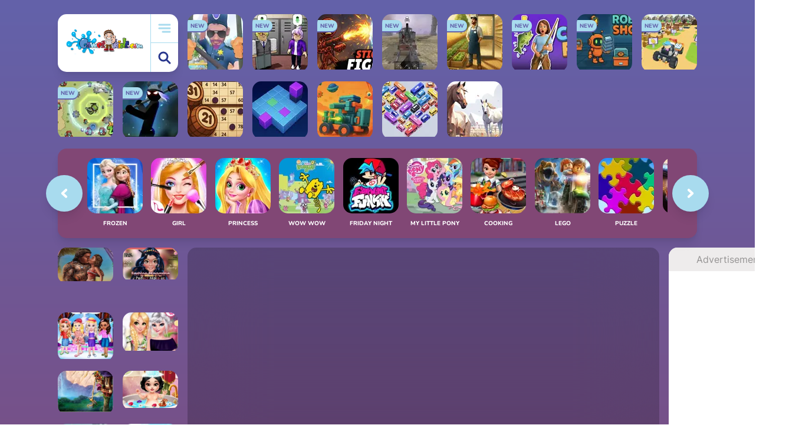

--- FILE ---
content_type: text/html; charset=UTF-8
request_url: https://www.games-kids.com/game/24178/girls-head-over-heels.html
body_size: 16111
content:
<!DOCTYPE html>
<html class="no-js" lang="EN">
    <head>
        <link rel="dns-prefetch" href="https://universal.wgplayer.com" />
        <link rel="preconnect" href="https://universal.wgplayer.com" crossorigin="anonymous" />
        <link rel="dns-prefetch" href="https://fundingchoices.google.com">
        <link rel="dns-prefetch" href="https://www.googletagmanager.com">
        <link rel="dns-prefetch" href="https://pagead2.googlesyndication.com">
        
        <!-- Google tag (gtag.js) -->
        <script async src="https://www.googletagmanager.com/gtag/js?id=G-680TLRE8R7"></script>
        <script>
          window.dataLayer = window.dataLayer || [];
          function gtag(){dataLayer.push(arguments);}
          gtag('js', new Date());

          gtag('config', 'G-680TLRE8R7');
        </script>
        <script type="text/javascript" async>!function(e,t){a=e.createElement("script"),m=e.getElementsByTagName("script")[0],a.async=1,a.src=t,m.parentNode.insertBefore(a,m)}(document,"https://universal.wgplayer.com/tag/?lh="+window.location.hostname+"&wp="+window.location.pathname+"&ws="+window.location.search);</script>
        <meta charset="utf-8">
        <meta http-equiv="x-ua-compatible" content="ie=edge">
        <title>Play free Girls Head Over Heels - Princess Games - Games-kids.com</title>
        <meta name="description" content="Play free game Girls Head Over Heels without downloading. Enjoy fun Princess Games on our website games-kids.com">
        <meta name="viewport" content="width=device-width, initial-scale=1">
        <meta name="theme-color" content="#e1f5fe"/>
        
        <meta property="og:title" content="Girls Head Over Heels" />
        <meta property="og:type" content="game" />
        <meta property="og:image" content="https://www.games-kids.com/files/img/girls-head-over-heels-1510672843.webp" />
        <meta property="og:image:alt" content="Girls Head Over Heels" />
        <meta property="og:url" content="https://www.games-kids.com/game/24178/girls-head-over-heels.html" />
        <meta property="og:description" content="Play free game Girls Head Over Heels without downloading. Enjoy fun Princess Games on our website games-kids.com" />
        <!-- Favicon -->
        <link rel="shortcut icon" href="https://www.games-kids.com/assets/frontend/games-kids/img/favicon/192.png">
        <link rel="apple-touch-icon-precomposed" href="https://www.games-kids.com/assets/frontend/games-kids/img/favicon/192.png">
        <link rel="manifest" href="https://www.games-kids.com/manifest.json?v=2" media="none" onload="if(media!='all')media='all'"/>    

        <!-- Fonts -->
        <link rel="preconnect" href="https://fonts.googleapis.com">
        <link rel="preconnect" href="https://fonts.gstatic.com" crossorigin>
        <link rel="stylesheet" href="https://www.games-kids.com/assets/frontend/games-kids/css/fonts.css?v=1.0.9">
        
        <!-- CSS -->
        <link rel="stylesheet" href="https://www.games-kids.com/assets/frontend/games-kids/css/style.css?v=1.0.9">
        <link rel="stylesheet" href="https://www.games-kids.com/assets/frontend/games-kids/css/responsive.css?v=1.0.9">
        
        <meta name="google-site-verification" content="SqwfZ_Zci3IYRO2mg_7K7j74yjDTtJCCQKHg_EfCVKs" />
                      <link rel="canonical" href="https://www.games-kids.com/game/24178/girls-head-over-heels.html">
                                                     <script type="application/ld+json">
               {"@context":"https:\/\/schema.org\/","@type":"WebPage","breadcrumb":"Games Kids Online > Princess Games > Girls Head Over Heels","lastReviewed":"2025-12-18","inLanguage":"English","Name":"Girls Head Over Heels","description":"Play free game Girls Head Over Heels without downloading. Enjoy fun Princess Games on our website games-kids.com"}             </script>
                    

    </head>
    <body>
  <script type="text/javascript">
    var wgGameContainerID = "thegameid"; 
    //var WgBeforeYouGo = "https://www.games-kids.com/wgBeforeYouGo.json";
  </script>
 <main class="wrapper">

            <header class="header-area">
                <div class="logo">
                    <a href="https://www.games-kids.com/" title="GAMES KIDS ONLINE - PLAY ALL FREE">
                        <img class="lazy-image" data-src="https://www.games-kids.com/assets/frontend/games-kids/img/logo.svg" alt="GAMES KIDS ONLINE - PLAY ALL FREE">
                    </a>
                    <div class="logo-button">
                        <button id="menu-btn" type="button" aria-label="menu-btn"><img src="https://www.games-kids.com/assets/frontend/games-kids/img/menu-bar.svg" alt="View all games for kids"></button>
                        <button id="search-btn" type="button" aria-label="search-btn"><img src="https://www.games-kids.com/assets/frontend/games-kids/img/search.svg" alt="Search online games for kids"></button>
                    </div>
                </div>

                <div class="logo-box"></div>
                
                                     <div class="single-game  game-94">
                        <a href="https://www.games-kids.com/game/43678/crazy-monkey.html" title="Crazy Monkey">
                            <div class="game-box" >
                                <img class="lazy-image" data-src="https://www.games-kids.com/files/img/crazy-monkey-1765996881.webp" alt="Animal Games, Crazy Monkey, Games-kids.com">
                                <h4>Crazy Monkey</h4>
                                <span>NEW</span>                            </div>
                        </a>
                    </div>  
                                    <div class="single-game  game-94">
                        <a href="https://www.games-kids.com/game/43677/voice-chat-online.html" title="Voice Chat Online">
                            <div class="game-box" >
                                <img class="lazy-image" data-src="https://www.games-kids.com/files/img/voice-chat-online-1765996710.webp" alt="Roblox Games, Voice Chat Online, Games-kids.com">
                                <h4>Voice Chat Online</h4>
                                <span>NEW</span>                            </div>
                        </a>
                    </div>  
                                    <div class="single-game  game-94">
                        <a href="https://www.games-kids.com/game/43676/stick-fight.html" title="Stick Fight">
                            <div class="game-box" >
                                <img class="lazy-image" data-src="https://www.games-kids.com/files/img/stick-fight-1765996436.webp" alt="Boys Games, Stick Fight, Games-kids.com">
                                <h4>Stick Fight</h4>
                                <span>NEW</span>                            </div>
                        </a>
                    </div>  
                                    <div class="single-game  game-94">
                        <a href="https://www.games-kids.com/game/43675/chasing-the-train.html" title="Chasing The Train">
                            <div class="game-box" >
                                <img class="lazy-image" data-src="https://www.games-kids.com/files/img/chasing-the-train-1765996218.webp" alt="Boys Games, Chasing The Train, Games-kids.com">
                                <h4>Chasing The Train</h4>
                                <span>NEW</span>                            </div>
                        </a>
                    </div>  
                                    <div class="single-game  game-94">
                        <a href="https://www.games-kids.com/game/43674/epic-farm-shop-3d.html" title="Epic Farm Shop 3D">
                            <div class="game-box" >
                                <img class="lazy-image" data-src="https://www.games-kids.com/files/img/epic-farm-shop-3d-1765995992.webp" alt="3D Games, Epic Farm Shop 3D, Games-kids.com">
                                <h4>Epic Farm Shop 3D</h4>
                                <span>NEW</span>                            </div>
                        </a>
                    </div>  
                                    <div class="single-game  game-94">
                        <a href="https://www.games-kids.com/game/43673/crazy-fish.html" title="Crazy Fish">
                            <div class="game-box" >
                                <img class="lazy-image" data-src="https://www.games-kids.com/files/img/crazy-fish-1765995240.webp" alt="Fishing Games, Crazy Fish, Games-kids.com">
                                <h4>Crazy Fish</h4>
                                <span>NEW</span>                            </div>
                        </a>
                    </div>  
                                    <div class="single-game  game-94">
                        <a href="https://www.games-kids.com/game/43672/robo-shop.html" title="Robo Shop">
                            <div class="game-box" >
                                <img class="lazy-image" data-src="https://www.games-kids.com/files/img/robo-shop-1765995020.webp" alt="Boys Games, Robo Shop, Games-kids.com">
                                <h4>Robo Shop</h4>
                                <span>NEW</span>                            </div>
                        </a>
                    </div>  
                                    <div class="single-game  game-94">
                        <a href="https://www.games-kids.com/game/43671/farm-land-2d.html" title="Farm Land 2D">
                            <div class="game-box" >
                                <img class="lazy-image" data-src="https://www.games-kids.com/files/img/farm-land-2d-1765994879.webp" alt="Animal Games, Farm Land 2D, Games-kids.com">
                                <h4>Farm Land 2D</h4>
                                <span>NEW</span>                            </div>
                        </a>
                    </div>  
                                    <div class="single-game  game-94">
                        <a href="https://www.games-kids.com/game/43670/jackal-zombie-survival.html" title="Jackal Zombie Survival">
                            <div class="game-box" >
                                <img class="lazy-image" data-src="https://www.games-kids.com/files/img/jackal-zombie-survival-1765994695.webp" alt="Zombie Games, Jackal Zombie Survival, Games-kids.com">
                                <h4>Jackal Zombie Survival</h4>
                                <span>NEW</span>                            </div>
                        </a>
                    </div>  
                                    <div class="single-game  game-94">
                        <a href="https://www.games-kids.com/game/43669/stickman-weapon-master.html" title="Stickman Weapon Master">
                            <div class="game-box" >
                                <img class="lazy-image" data-src="https://www.games-kids.com/files/img/stickman-weapon-master-1765994529.webp" alt="Boys Games, Stickman Weapon Master, Games-kids.com">
                                <h4>Stickman Weapon Master</h4>
                                <span>NEW</span>                            </div>
                        </a>
                    </div>  
                                    <div class="single-game  game-94">
                        <a href="https://www.games-kids.com/game/43668/lotto-online-classic.html" title="Lotto Online Classic">
                            <div class="game-box" >
                                <img class="lazy-image" data-src="https://www.games-kids.com/files/img/lotto-online-classic-1765820720.webp" alt="Puzzle Games, Lotto Online Classic, Games-kids.com">
                                <h4>Lotto Online Classic</h4>
                                                            </div>
                        </a>
                    </div>  
                                    <div class="single-game  game-94">
                        <a href="https://www.games-kids.com/game/43667/melt-the-ice.html" title="Melt the ice">
                            <div class="game-box" >
                                <img class="lazy-image" data-src="https://www.games-kids.com/files/img/melt-the-ice-1765820483.webp" alt="3D Games, Melt the ice, Games-kids.com">
                                <h4>Melt the ice</h4>
                                                            </div>
                        </a>
                    </div>  
                                    <div class="single-game  game-94">
                        <a href="https://www.games-kids.com/game/43666/sentinels-of-earth.html" title="Sentinels of Earth">
                            <div class="game-box" >
                                <img class="lazy-image" data-src="https://www.games-kids.com/files/img/sentinels-of-earth-1765820143.webp" alt="Boys Games, Sentinels of Earth, Games-kids.com">
                                <h4>Sentinels of Earth</h4>
                                                            </div>
                        </a>
                    </div>  
                                    <div class="single-game  game-94">
                        <a href="https://www.games-kids.com/game/43665/bus-mania-jam.html" title="Bus Mania Jam">
                            <div class="game-box" >
                                <img class="lazy-image" data-src="https://www.games-kids.com/files/img/bus-mania-jam-1765819878.webp" alt="Puzzle Games, Bus Mania Jam, Games-kids.com">
                                <h4>Bus Mania Jam</h4>
                                                            </div>
                        </a>
                    </div>  
                                    <div class="single-game  game-94">
                        <a href="https://www.games-kids.com/game/43664/horse-family-animal-simulator.html" title="Horse Family Animal Simulator">
                            <div class="game-box" >
                                <img class="lazy-image" data-src="https://www.games-kids.com/files/img/horse-family-animal-simulator-1765819596.webp" alt="Animal Games, Horse Family Animal Simulator, Games-kids.com">
                                <h4>Horse Family Animal Simulator</h4>
                                                            </div>
                        </a>
                    </div>  
                            </header>

            <div class="main-menu search">
                <div class="main-menu-body custom-scrollbar">
                    <button id="search-close" class="close-button" type="button" aria-label="search-close">
                        <img src="https://www.games-kids.com/assets/frontend/games-kids/img/chevron-left.svg" alt="Arrow left">
                    </button>
                    <div class="search-box">
                        <a href="https://www.games-kids.com/" title="GAMES KIDS ONLINE - PLAY ALL FREE">
                          <img src="https://www.games-kids.com/assets/frontend/games-kids/img/home.svg" alt="GAMES KIDS ONLINE - PLAY ALL FREE">
                        </a>
                        <input type="text" placeholder="What are you playing today?" id="search">
                        <button type="submit" aria-label="search"><img src="https://www.games-kids.com/assets/frontend/games-kids/img/search.svg" alt="Search Games for kids"></button>
                    </div>
                    <div class="menu-category">
                        <ul class="custom-scrollbar">
                                                            <li><a href="https://www.games-kids.com/brave-games.html" title="Brave Games">Brave</a></li>
                                                              <li><a href="https://www.games-kids.com/dress-up-games.html" title="Dress Up Games">Dress Up</a></li>
                                                              <li><a href="https://www.games-kids.com/frozen-games.html" title="Frozen  Games">Frozen </a></li>
                                                              <li><a href="https://www.games-kids.com/girl-games.html" title="Girl Games">Girl</a></li>
                                                              <li><a href="https://www.games-kids.com/princess-games.html" title="Princess Games">Princess</a></li>
                                                              <li><a href="https://www.games-kids.com/wow-wow-wubbzy-games.html" title="Wow Wow Wubbzy Games">Wow Wow Wubbzy</a></li>
                                                              <li><a href="https://www.games-kids.com/friday-night-funkin-games.html" title="Friday Night Funkin Games">Friday Night Funkin</a></li>
                                                              <li><a href="https://www.games-kids.com/my-little-pony-games.html" title="My Little Pony Games">My Little Pony</a></li>
                                                              <li><a href="https://www.games-kids.com/cooking-games.html" title="Cooking Games">Cooking</a></li>
                                                              <li><a href="https://www.games-kids.com/lego-games.html" title="Lego Games">Lego</a></li>
                                                              <li><a href="https://www.games-kids.com/puzzle-games.html" title="Puzzle Games">Puzzle</a></li>
                                                              <li><a href="https://www.games-kids.com/cars-games.html" title="Cars Games">Cars</a></li>
                                                              <li><a href="https://www.games-kids.com/ben-10-games.html" title="Ben 10 Games">Ben 10</a></li>
                                                              <li><a href="https://www.games-kids.com/kids-games.html" title="Kids Games">Kids</a></li>
                                                              <li><a href="https://www.games-kids.com/paw-patrol-games.html" title="Paw Patrol Games">Paw Patrol</a></li>
                                                              <li><a href="https://www.games-kids.com/hello-kitty-games.html" title="Hello Kitty Games">Hello Kitty</a></li>
                                                              <li><a href="https://www.games-kids.com/2-player-games.html" title="2 Player Games">2 Player</a></li>
                                                      </ul>
                    </div>
                    
                    <div id="searchResults">
                    
                      <div class="menu-game-list load-latest-games">
                          <h4>Choose from our recommended games</h4>
                          <div class="cat-list">
                                                               <div class="single-game game-94">
                                    <a href="https://www.games-kids.com/game/12099/wubbzy-robots.html" title="Wubbzy Robots">
                                        <div class="game-box">
                                            <img class="lazy-image" data-src="https://www.games-kids.com/files/img/wubbzy-robots-1466062493.webp" alt="Wow Wow Wubbzy Games, Wubbzy Robots, Games-kids.com">
                                            <h4>Wubbzy Robots</h4>
                                        </div>
                                    </a>
                                </div>
                                                               <div class="single-game game-94">
                                    <a href="https://www.games-kids.com/game/38932/disney-pop.html" title="Disney Pop">
                                        <div class="game-box">
                                            <img class="lazy-image" data-src="https://www.games-kids.com/files/img/disney-pop-1716412040.webp" alt="Girl Games, Disney Pop, Games-kids.com">
                                            <h4>Disney Pop</h4>
                                        </div>
                                    </a>
                                </div>
                                                               <div class="single-game game-94">
                                    <a href="https://www.games-kids.com/game/20862/princesses-at-pool-party.html" title="Princesses at Pool Party">
                                        <div class="game-box">
                                            <img class="lazy-image" data-src="https://www.games-kids.com/files/img/princesses-at-pool-party-1495818625.webp" alt="Princess Games, Princesses at Pool Party, Games-kids.com">
                                            <h4>Princesses at Pool Party</h4>
                                        </div>
                                    </a>
                                </div>
                                                               <div class="single-game game-94">
                                    <a href="https://www.games-kids.com/game/4270/descendants-smart-couture.html" title="Descendants Smart Couture">
                                        <div class="game-box">
                                            <img class="lazy-image" data-src="https://www.games-kids.com/files/img/descendants-smart-couture-1439021516.webp" alt="Descendants Games, Descendants Smart Couture, Games-kids.com">
                                            <h4>Descendants Smart Couture</h4>
                                        </div>
                                    </a>
                                </div>
                                                               <div class="single-game game-94">
                                    <a href="https://www.games-kids.com/game/36110/friday-night-funkin-foned-in-fnf-mobile.html" title="Friday Night Funkin Foned In (FNF Mobile)">
                                        <div class="game-box">
                                            <img class="lazy-image" data-src="https://www.games-kids.com/files/img/friday-night-funkin-foned-in-fnf-mobile-1622283821.webp" alt="Friday Night Funkin Games, Friday Night Funkin Foned In (FNF Mobile), Games-kids.com">
                                            <h4>Friday Night Funkin Foned In (FNF Mobile)</h4>
                                        </div>
                                    </a>
                                </div>
                                                               <div class="single-game game-94">
                                    <a href="https://www.games-kids.com/game/15652/elsa-and-snow-white-halloween-dress-up.html" title="Elsa and Snow White Halloween Dress Up">
                                        <div class="game-box">
                                            <img class="lazy-image" data-src="https://www.games-kids.com/files/img/elsa-and-snow-white-halloween-dress-up-1716412892.webp" alt="Princess Games, Elsa and Snow White Halloween Dress Up, Games-kids.com">
                                            <h4>Elsa and Snow White Halloween Dress Up</h4>
                                        </div>
                                    </a>
                                </div>
                                                               <div class="single-game game-94">
                                    <a href="https://www.games-kids.com/game/4877/my-little-pony-cutie-mark-creator.html" title="My Little Pony Cutie Mark Creator">
                                        <div class="game-box">
                                            <img class="lazy-image" data-src="https://www.games-kids.com/files/img/my-little-pony-cutie-mark-creator-1716409032.webp" alt="My Little Pony Games, My Little Pony Cutie Mark Creator, Games-kids.com">
                                            <h4>My Little Pony Cutie Mark Creator</h4>
                                        </div>
                                    </a>
                                </div>
                                                               <div class="single-game game-94">
                                    <a href="https://www.games-kids.com/game/12246/daisy-kickity-kick-ball.html" title="Daisy Kickity Kick Ball">
                                        <div class="game-box">
                                            <img class="lazy-image" data-src="https://www.games-kids.com/files/img/daisy-kickity-kick-ball-1466569181.webp" alt="Wow Wow Wubbzy Games, Daisy Kickity Kick Ball, Games-kids.com">
                                            <h4>Daisy Kickity Kick Ball</h4>
                                        </div>
                                    </a>
                                </div>
                                                               <div class="single-game game-94">
                                    <a href="https://www.games-kids.com/game/16085/trolls-3d-maze-adventure.html" title="Trolls 3D Maze Adventure">
                                        <div class="game-box">
                                            <img class="lazy-image" data-src="https://www.games-kids.com/files/img/trolls-3d-maze-adventure-1479120538.webp" alt="Trolls Games, Trolls 3D Maze Adventure, Games-kids.com">
                                            <h4>Trolls 3D Maze Adventure</h4>
                                        </div>
                                    </a>
                                </div>
                                                               <div class="single-game game-94">
                                    <a href="https://www.games-kids.com/game/6266/paw-patrol-pup-fu.html" title="Paw Patrol Pup Fu">
                                        <div class="game-box">
                                            <img class="lazy-image" data-src="https://www.games-kids.com/files/img/paw-patrol-pup-fu-1716410434.webp" alt="Paw Patrol Games, Paw Patrol Pup Fu, Games-kids.com">
                                            <h4>Paw Patrol Pup Fu</h4>
                                        </div>
                                    </a>
                                </div>
                                                               <div class="single-game game-94">
                                    <a href="https://www.games-kids.com/game/22466/princess-modern-fashionista.html" title="Princess Modern Fashionista">
                                        <div class="game-box">
                                            <img class="lazy-image" data-src="https://www.games-kids.com/files/img/princess-modern-fashionista-1716412630.webp" alt="Frozen  Games, Princess Modern Fashionista, Games-kids.com">
                                            <h4>Princess Modern Fashionista</h4>
                                        </div>
                                    </a>
                                </div>
                                                               <div class="single-game game-94">
                                    <a href="https://www.games-kids.com/game/36112/fnf-vs-tabi-ex-boyfriend.html" title=" FNF vs TABI Ex Boyfriend">
                                        <div class="game-box">
                                            <img class="lazy-image" data-src="https://www.games-kids.com/files/img/fnf-vs-tabi-ex-boyfriend-1622315426.webp" alt="Friday Night Funkin Games,  FNF vs TABI Ex Boyfriend, Games-kids.com">
                                            <h4> FNF vs TABI Ex Boyfriend</h4>
                                        </div>
                                    </a>
                                </div>
                                                               <div class="single-game game-94">
                                    <a href="https://www.games-kids.com/game/40533/impossible-date.html" title="Impossible Date">
                                        <div class="game-box">
                                            <img class="lazy-image" data-src="https://www.games-kids.com/files/img/impossible-date-1706288214.webp" alt="Puzzle Games, Impossible Date, Games-kids.com">
                                            <h4>Impossible Date</h4>
                                        </div>
                                    </a>
                                </div>
                                                               <div class="single-game game-94">
                                    <a href="https://www.games-kids.com/game/38172/my-little-pony-coloring-book.html" title="My Little Pony Coloring Book">
                                        <div class="game-box">
                                            <img class="lazy-image" data-src="https://www.games-kids.com/files/img/my-little-pony-coloring-book-1679066123.webp" alt="My Little Pony Games, My Little Pony Coloring Book, Games-kids.com">
                                            <h4>My Little Pony Coloring Book</h4>
                                        </div>
                                    </a>
                                </div>
                                                               <div class="single-game game-94">
                                    <a href="https://www.games-kids.com/game/34181/descendants-3-stories.html" title="Descendants 3 Stories">
                                        <div class="game-box">
                                            <img class="lazy-image" data-src="https://www.games-kids.com/files/img/descendants-3-stories-1716411488.webp" alt="Descendants Games, Descendants 3 Stories, Games-kids.com">
                                            <h4>Descendants 3 Stories</h4>
                                        </div>
                                    </a>
                                </div>
                                                               <div class="single-game game-94">
                                    <a href="https://www.games-kids.com/game/12171/wubbzy-silly-speeder.html" title="Wubbzy Silly Speeder">
                                        <div class="game-box">
                                            <img class="lazy-image" data-src="https://www.games-kids.com/files/img/wubbzy-silly-speeder-1466337172.webp" alt="Wow Wow Wubbzy Games, Wubbzy Silly Speeder, Games-kids.com">
                                            <h4>Wubbzy Silly Speeder</h4>
                                        </div>
                                    </a>
                                </div>
                                                               <div class="single-game game-94">
                                    <a href="https://www.games-kids.com/game/33952/the-amazing-world-of-gumball-word-search.html" title="The Amazing World of Gumball Word Search">
                                        <div class="game-box">
                                            <img class="lazy-image" data-src="https://www.games-kids.com/files/img/the-amazing-world-of-gumball-word-search-1716408425.webp" alt="Gumball Games, The Amazing World of Gumball Word Search, Games-kids.com">
                                            <h4>The Amazing World of Gumball Word Search</h4>
                                        </div>
                                    </a>
                                </div>
                                                               <div class="single-game game-94">
                                    <a href="https://www.games-kids.com/game/36104/fnf-vs-impostor-among-us-v2.html" title="FNF vs Impostor Among Us v2">
                                        <div class="game-box">
                                            <img class="lazy-image" data-src="https://www.games-kids.com/files/img/fnf-vs-impostor-among-us-v2-1622213273.webp" alt="Friday Night Funkin Games, FNF vs Impostor Among Us v2, Games-kids.com">
                                            <h4>FNF vs Impostor Among Us v2</h4>
                                        </div>
                                    </a>
                                </div>
                                                               <div class="single-game game-94">
                                    <a href="https://www.games-kids.com/game/40523/zombie-escape-apocalypse-race.html" title="Zombie Escape Apocalypse Race">
                                        <div class="game-box">
                                            <img class="lazy-image" data-src="https://www.games-kids.com/files/img/zombie-escape-apocalypse-race-1716408520.webp" alt="Minecraft Games, Zombie Escape Apocalypse Race, Games-kids.com">
                                            <h4>Zombie Escape Apocalypse Race</h4>
                                        </div>
                                    </a>
                                </div>
                                                               <div class="single-game game-94">
                                    <a href="https://www.games-kids.com/game/34228/ben-10-escape-route.html" title="Ben 10 Escape Route">
                                        <div class="game-box">
                                            <img class="lazy-image" data-src="https://www.games-kids.com/files/img/ben-10-escape-route-1580120765.webp" alt="Ben 10 Games, Ben 10 Escape Route, Games-kids.com">
                                            <h4>Ben 10 Escape Route</h4>
                                        </div>
                                    </a>
                                </div>
                                                               <div class="single-game game-94">
                                    <a href="https://www.games-kids.com/game/38316/la-casa-de-dora.html" title="La Casa de Dora">
                                        <div class="game-box">
                                            <img class="lazy-image" data-src="https://www.games-kids.com/files/img/la-casa-de-dora-1716409210.webp" alt="Dora Games, La Casa de Dora, Games-kids.com">
                                            <h4>La Casa de Dora</h4>
                                        </div>
                                    </a>
                                </div>
                                                               <div class="single-game game-94">
                                    <a href="https://www.games-kids.com/game/36176/fnf-starlight-mayhem.html" title="FNF Starlight Mayhem">
                                        <div class="game-box">
                                            <img class="lazy-image" data-src="https://www.games-kids.com/files/img/fnf-starlight-mayhem-1623271708.webp" alt="Friday Night Funkin Games, FNF Starlight Mayhem, Games-kids.com">
                                            <h4>FNF Starlight Mayhem</h4>
                                        </div>
                                    </a>
                                </div>
                                                               <div class="single-game game-94">
                                    <a href="https://www.games-kids.com/game/38124/wow-wow-wubbzy-coloring-book.html" title="Wow Wow Wubbzy Coloring Book">
                                        <div class="game-box">
                                            <img class="lazy-image" data-src="https://www.games-kids.com/files/img/wow-wow-wubbzy-coloring-book-1677769565.webp" alt="Wow Wow Wubbzy Games, Wow Wow Wubbzy Coloring Book, Games-kids.com">
                                            <h4>Wow Wow Wubbzy Coloring Book</h4>
                                        </div>
                                    </a>
                                </div>
                                                               <div class="single-game game-94">
                                    <a href="https://www.games-kids.com/game/33993/paper-racers.html" title="Paper Racers">
                                        <div class="game-box">
                                            <img class="lazy-image" data-src="https://www.games-kids.com/files/img/paper-racers-1577008582.webp" alt="Racing Games, Paper Racers, Games-kids.com">
                                            <h4>Paper Racers</h4>
                                        </div>
                                    </a>
                                </div>
                                                               <div class="single-game game-94">
                                    <a href="https://www.games-kids.com/game/36183/fnf-vs-monika-ddlc-full-week.html" title="FNF vs Monika (DDLC) Full Week">
                                        <div class="game-box">
                                            <img class="lazy-image" data-src="https://www.games-kids.com/files/img/fnf-vs-monika-ddlc-full-week-1623341376.webp" alt="Friday Night Funkin Games, FNF vs Monika (DDLC) Full Week, Games-kids.com">
                                            <h4>FNF vs Monika (DDLC) Full Week</h4>
                                        </div>
                                    </a>
                                </div>
                                                               <div class="single-game game-94">
                                    <a href="https://www.games-kids.com/game/36442/fnf-vs-tricky-phase-5-fanmade.html" title="FNF vs Tricky Phase 5 FanMade">
                                        <div class="game-box">
                                            <img class="lazy-image" data-src="https://www.games-kids.com/files/img/fnf-vs-tricky-phase-5-fanmade-1630796719.webp" alt="Friday Night Funkin Games, FNF vs Tricky Phase 5 FanMade, Games-kids.com">
                                            <h4>FNF vs Tricky Phase 5 FanMade</h4>
                                        </div>
                                    </a>
                                </div>
                                                               <div class="single-game game-94">
                                    <a href="https://www.games-kids.com/game/34110/teen-titans-go-movie-lot-mayhem.html" title="Teen Titans Go Movie Lot Mayhem">
                                        <div class="game-box">
                                            <img class="lazy-image" data-src="https://www.games-kids.com/files/img/teen-titans-go-movie-lot-mayhem-1578765967.webp" alt="Teen Titans Games, Teen Titans Go Movie Lot Mayhem, Games-kids.com">
                                            <h4>Teen Titans Go Movie Lot Mayhem</h4>
                                        </div>
                                    </a>
                                </div>
                                                               <div class="single-game game-94">
                                    <a href="https://www.games-kids.com/game/34151/wacky-races-sling-races.html" title="Wacky Races Sling Races">
                                        <div class="game-box">
                                            <img class="lazy-image" data-src="https://www.games-kids.com/files/img/wacky-races-sling-races-1579185259.webp" alt="Wacky Racers Games, Wacky Races Sling Races, Games-kids.com">
                                            <h4>Wacky Races Sling Races</h4>
                                        </div>
                                    </a>
                                </div>
                                                               <div class="single-game game-94">
                                    <a href="https://www.games-kids.com/game/36178/fnf-vs-tricky-version.html" title="FNF Vs Tricky Version">
                                        <div class="game-box">
                                            <img class="lazy-image" data-src="https://www.games-kids.com/files/img/fnf-vs-tricky-version-20-phase-3-1623332325.webp" alt="Friday Night Funkin Games, FNF Vs Tricky Version, Games-kids.com">
                                            <h4>FNF Vs Tricky Version</h4>
                                        </div>
                                    </a>
                                </div>
                                                               <div class="single-game game-94">
                                    <a href="https://www.games-kids.com/game/34169/wildvine-shoot.html" title="Wildvine Shoot">
                                        <div class="game-box">
                                            <img class="lazy-image" data-src="https://www.games-kids.com/files/img/wildvine-shoot-1579447162.webp" alt="Ben 10 Games, Wildvine Shoot, Games-kids.com">
                                            <h4>Wildvine Shoot</h4>
                                        </div>
                                    </a>
                                </div>
                                                               <div class="single-game game-94">
                                    <a href="https://www.games-kids.com/game/34709/lego-avengers-hero-hustle.html" title="Lego Avengers Hero Hustle">
                                        <div class="game-box">
                                            <img class="lazy-image" data-src="https://www.games-kids.com/files/img/lego-avengers-hero-hustle-1586869007.webp" alt="Lego Games, Lego Avengers Hero Hustle, Games-kids.com">
                                            <h4>Lego Avengers Hero Hustle</h4>
                                        </div>
                                    </a>
                                </div>
                                                               <div class="single-game game-94">
                                    <a href="https://www.games-kids.com/game/34180/44-cats-abc.html" title="44 Cats ABC">
                                        <div class="game-box">
                                            <img class="lazy-image" data-src="https://www.games-kids.com/files/img/44-cats-abc-1579532530.webp" alt="44 Cats Games, 44 Cats ABC, Games-kids.com">
                                            <h4>44 Cats ABC</h4>
                                        </div>
                                    </a>
                                </div>
                                                               <div class="single-game game-94">
                                    <a href="https://www.games-kids.com/game/34182/disney-now-cart-blaster.html" title="Disney Now Cart Blaster">
                                        <div class="game-box">
                                            <img class="lazy-image" data-src="https://www.games-kids.com/files/img/disney-now-cart-blaster-1579533702.webp" alt="Mickey Mouse Clubhouse Games, Disney Now Cart Blaster, Games-kids.com">
                                            <h4>Disney Now Cart Blaster</h4>
                                        </div>
                                    </a>
                                </div>
                                                               <div class="single-game game-94">
                                    <a href="https://www.games-kids.com/game/34230/lego-movie-2-general-mayhem-attack.html" title="Lego Movie 2 General Mayhem Attack">
                                        <div class="game-box">
                                            <img class="lazy-image" data-src="https://www.games-kids.com/files/img/lego-movie-2-general-mayhem-attack-1580122897.webp" alt="Lego Games, Lego Movie 2 General Mayhem Attack, Games-kids.com">
                                            <h4>Lego Movie 2 General Mayhem Attack</h4>
                                        </div>
                                    </a>
                                </div>
                                                               <div class="single-game game-94">
                                    <a href="https://www.games-kids.com/game/34258/transformers-in-disguise-comic-creator.html" title="Transformers in Disguise Comic Creator">
                                        <div class="game-box">
                                            <img class="lazy-image" data-src="https://www.games-kids.com/files/img/transformers-in-disguise-comic-creator-1580499862.webp" alt="Transformers Games, Transformers in Disguise Comic Creator, Games-kids.com">
                                            <h4>Transformers in Disguise Comic Creator</h4>
                                        </div>
                                    </a>
                                </div>
                                                               <div class="single-game game-94">
                                    <a href="https://www.games-kids.com/game/34338/yabba-dabba-dinosaurs-jigsaw-puzzle.html" title="Yabba Dabba Dinosaurs Jigsaw Puzzle">
                                        <div class="game-box">
                                            <img class="lazy-image" data-src="https://www.games-kids.com/files/img/rusty-rivets-flip-and-match-1581373022.webp" alt="Flinstones Games, Yabba Dabba Dinosaurs Jigsaw Puzzle, Games-kids.com">
                                            <h4>Yabba Dabba Dinosaurs Jigsaw Puzzle</h4>
                                        </div>
                                    </a>
                                </div>
                                                               <div class="single-game game-94">
                                    <a href="https://www.games-kids.com/game/34342/super-shape-carnival-puzzles.html" title="Super Shape Carnival Puzzles">
                                        <div class="game-box">
                                            <img class="lazy-image" data-src="https://www.games-kids.com/files/img/super-shape-carnival-puzzles-1581455575.webp" alt="Team Umizoomi Games, Super Shape Carnival Puzzles, Games-kids.com">
                                            <h4>Super Shape Carnival Puzzles</h4>
                                        </div>
                                    </a>
                                </div>
                                                               <div class="single-game game-94">
                                    <a href="https://www.games-kids.com/game/34348/strike-ultimate-bowling.html" title="Strike Ultimate Bowling">
                                        <div class="game-box">
                                            <img class="lazy-image" data-src="https://www.games-kids.com/files/img/strike-ultimate-bowling-1581511864.webp" alt="2 Player Games, Strike Ultimate Bowling, Games-kids.com">
                                            <h4>Strike Ultimate Bowling</h4>
                                        </div>
                                    </a>
                                </div>
                                                               <div class="single-game game-94">
                                    <a href="https://www.games-kids.com/game/34366/sesame-street-guac-pop.html" title="Sesame Street Guac Pop">
                                        <div class="game-box">
                                            <img class="lazy-image" data-src="https://www.games-kids.com/files/img/sesame-street-guac-pop-1581763577.webp" alt="Cooking Games, Sesame Street Guac Pop, Games-kids.com">
                                            <h4>Sesame Street Guac Pop</h4>
                                        </div>
                                    </a>
                                </div>
                                                               <div class="single-game game-94">
                                    <a href="https://www.games-kids.com/game/34418/road-riot.html" title="Road Riot">
                                        <div class="game-box">
                                            <img class="lazy-image" data-src="https://www.games-kids.com/files/img/road-riot-1582479020.webp" alt="Teenage Mutant Ninja Turtle Games, Road Riot, Games-kids.com">
                                            <h4>Road Riot</h4>
                                        </div>
                                    </a>
                                </div>
                                                               <div class="single-game game-94">
                                    <a href="https://www.games-kids.com/game/36056/five-nights-at-mario.html" title="Five Nights at Mario">
                                        <div class="game-box">
                                            <img class="lazy-image" data-src="https://www.games-kids.com/files/img/five-nights-at-mario-1716413070.webp" alt="Five Nights at Freddy Games, Five Nights at Mario, Games-kids.com">
                                            <h4>Five Nights at Mario</h4>
                                        </div>
                                    </a>
                                </div>
                                                               <div class="single-game game-94">
                                    <a href="https://www.games-kids.com/game/310/my-little-pony-restore-the-elements-of-magic.html" title="My Little Pony Restore the Elements of Magic">
                                        <div class="game-box">
                                            <img class="lazy-image" data-src="https://www.games-kids.com/files/img/my-little-pony-restore-the-elements-of-magic-1417821724.webp" alt="My Little Pony Games, My Little Pony Restore the Elements of Magic, Games-kids.com">
                                            <h4>My Little Pony Restore the Elements of Magic</h4>
                                        </div>
                                    </a>
                                </div>
                                                               <div class="single-game game-94">
                                    <a href="https://www.games-kids.com/game/34419/cookie-monster-food-truck.html" title="Cookie Monster Food Truck">
                                        <div class="game-box">
                                            <img class="lazy-image" data-src="https://www.games-kids.com/files/img/cookie-monster-food-truck-1582479954.webp" alt="Cooking Games, Cookie Monster Food Truck, Games-kids.com">
                                            <h4>Cookie Monster Food Truck</h4>
                                        </div>
                                    </a>
                                </div>
                                                               <div class="single-game game-94">
                                    <a href="https://www.games-kids.com/game/34430/boss-baby-back-in-business-matching-pairs.html" title="Boss Baby Back in Business Matching Pairs">
                                        <div class="game-box">
                                            <img class="lazy-image" data-src="https://www.games-kids.com/files/img/boss-baby-back-in-business-matching-pairs-1716238125.webp" alt="Boss Baby Games, Boss Baby Back in Business Matching Pairs, Games-kids.com">
                                            <h4>Boss Baby Back in Business Matching Pairs</h4>
                                        </div>
                                    </a>
                                </div>
                                                               <div class="single-game game-94">
                                    <a href="https://www.games-kids.com/game/34533/veggie-path.html" title="Veggie Path">
                                        <div class="game-box">
                                            <img class="lazy-image" data-src="https://www.games-kids.com/files/img/veggie-path-1584136360.webp" alt="Looney Tunes Games, Veggie Path, Games-kids.com">
                                            <h4>Veggie Path</h4>
                                        </div>
                                    </a>
                                </div>
                                                               <div class="single-game game-94">
                                    <a href="https://www.games-kids.com/game/33994/the-holiday-trivia-quiz.html" title="The Holiday Trivia Quiz">
                                        <div class="game-box">
                                            <img class="lazy-image" data-src="https://www.games-kids.com/files/img/the-holiday-trivia-quiz-1577009084.webp" alt="Puzzle Games, The Holiday Trivia Quiz, Games-kids.com">
                                            <h4>The Holiday Trivia Quiz</h4>
                                        </div>
                                    </a>
                                </div>
                                                               <div class="single-game game-94">
                                    <a href="https://www.games-kids.com/game/34560/bouncy-cubs.html" title="Bouncy Cubs">
                                        <div class="game-box">
                                            <img class="lazy-image" data-src="https://www.games-kids.com/files/img/bouncy-cubs-1584624417.webp" alt="We Bare Bears Games, Bouncy Cubs, Games-kids.com">
                                            <h4>Bouncy Cubs</h4>
                                        </div>
                                    </a>
                                </div>
                                                               <div class="single-game game-94">
                                    <a href="https://www.games-kids.com/game/36184/fnf-the-blueballs-incident-trollge.html" title="FNF The Blueballs Incident (Trollge)">
                                        <div class="game-box">
                                            <img class="lazy-image" data-src="https://www.games-kids.com/files/img/fnf-the-blueballs-incident-trollge-1623410346.webp" alt="Friday Night Funkin Games, FNF The Blueballs Incident (Trollge), Games-kids.com">
                                            <h4>FNF The Blueballs Incident (Trollge)</h4>
                                        </div>
                                    </a>
                                </div>
                                                               <div class="single-game game-94">
                                    <a href="https://www.games-kids.com/game/34081/two-rex.html" title="Two Rex">
                                        <div class="game-box">
                                            <img class="lazy-image" data-src="https://www.games-kids.com/files/img/two-rex-1578482271.webp" alt="2 Player Games, Two Rex, Games-kids.com">
                                            <h4>Two Rex</h4>
                                        </div>
                                    </a>
                                </div>
                                                               <div class="single-game game-94">
                                    <a href="https://www.games-kids.com/game/34606/the-owl-house-witch-apprentice.html" title="The Owl House Witch Apprentice">
                                        <div class="game-box">
                                            <img class="lazy-image" data-src="https://www.games-kids.com/files/img/the-owl-house-witch-apprentice-1585253633.webp" alt="The Owl House Games, The Owl House Witch Apprentice, Games-kids.com">
                                            <h4>The Owl House Witch Apprentice</h4>
                                        </div>
                                    </a>
                                </div>
                                                               <div class="single-game game-94">
                                    <a href="https://www.games-kids.com/game/34662/thundercats-roar-superhero-quiz.html" title="ThunderCats Roar Superhero Quiz">
                                        <div class="game-box">
                                            <img class="lazy-image" data-src="https://www.games-kids.com/files/img/thundercats-roar-superhero-quiz-1586113375.webp" alt="Boys Games, ThunderCats Roar Superhero Quiz, Games-kids.com">
                                            <h4>ThunderCats Roar Superhero Quiz</h4>
                                        </div>
                                    </a>
                                </div>
                                                               <div class="single-game game-94">
                                    <a href="https://www.games-kids.com/game/34755/dc-superhero-girls-match-up.html" title="DC Superhero Girls Match Up">
                                        <div class="game-box">
                                            <img class="lazy-image" data-src="https://www.games-kids.com/files/img/dc-superhero-girls-match-up-1587812245.webp" alt="DC Superhero Girls Games, DC Superhero Girls Match Up, Games-kids.com">
                                            <h4>DC Superhero Girls Match Up</h4>
                                        </div>
                                    </a>
                                </div>
                                                               <div class="single-game game-94">
                                    <a href="https://www.games-kids.com/game/33958/be-cool-scooby-doo-word-search.html" title="Be Cool Scooby Doo Word Search">
                                        <div class="game-box">
                                            <img class="lazy-image" data-src="https://www.games-kids.com/files/img/be-cool-scooby-doo-word-search-1576576023.webp" alt="Scooby Doo Games, Be Cool Scooby Doo Word Search, Games-kids.com">
                                            <h4>Be Cool Scooby Doo Word Search</h4>
                                        </div>
                                    </a>
                                </div>
                                                               <div class="single-game game-94">
                                    <a href="https://www.games-kids.com/game/34764/nickelodeon-easter-egg-hunt.html" title="Nickelodeon Easter Egg Hunt">
                                        <div class="game-box">
                                            <img class="lazy-image" data-src="https://www.games-kids.com/files/img/nickelodeon-easter-egg-hunt-1587981826.webp" alt="Henry Danger Games, Nickelodeon Easter Egg Hunt, Games-kids.com">
                                            <h4>Nickelodeon Easter Egg Hunt</h4>
                                        </div>
                                    </a>
                                </div>
                                                               <div class="single-game game-94">
                                    <a href="https://www.games-kids.com/game/34302/garfield-sentences.html" title="Garfield Sentences">
                                        <div class="game-box">
                                            <img class="lazy-image" data-src="https://www.games-kids.com/files/img/garfield-sentences-1716277118.webp" alt="Garfield Games, Garfield Sentences, Games-kids.com">
                                            <h4>Garfield Sentences</h4>
                                        </div>
                                    </a>
                                </div>
                                                               <div class="single-game game-94">
                                    <a href="https://www.games-kids.com/game/34772/nickelodeon-learn-origami.html" title="Nickelodeon Learn Origami">
                                        <div class="game-box">
                                            <img class="lazy-image" data-src="https://www.games-kids.com/files/img/nickelodeon-learn-origami-1588111765.webp" alt="Henry Danger Games, Nickelodeon Learn Origami, Games-kids.com">
                                            <h4>Nickelodeon Learn Origami</h4>
                                        </div>
                                    </a>
                                </div>
                                                               <div class="single-game game-94">
                                    <a href="https://www.games-kids.com/game/34818/friendship-quest.html" title="Friendship Quest">
                                        <div class="game-box">
                                            <img class="lazy-image" data-src="https://www.games-kids.com/files/img/friendship-quest-1716239626.webp" alt="My Little Pony Games, Friendship Quest, Games-kids.com">
                                            <h4>Friendship Quest</h4>
                                        </div>
                                    </a>
                                </div>
                                                               <div class="single-game game-94">
                                    <a href="https://www.games-kids.com/game/34835/how-to-draw-darwin.html" title="How To Draw Darwin">
                                        <div class="game-box">
                                            <img class="lazy-image" data-src="https://www.games-kids.com/files/img/how-to-draw-darwin-1589644356.webp" alt="Gumball Games, How To Draw Darwin, Games-kids.com">
                                            <h4>How To Draw Darwin</h4>
                                        </div>
                                    </a>
                                </div>
                                                               <div class="single-game game-94">
                                    <a href="https://www.games-kids.com/game/34859/which-mao-mao-character-are-you.html" title="Which Mao Mao Character Are You">
                                        <div class="game-box">
                                            <img class="lazy-image" data-src="https://www.games-kids.com/files/img/which-mao-mao-character-are-you-1590438774.webp" alt="Mao Mao Heroes of Pure Heart Games, Which Mao Mao Character Are You, Games-kids.com">
                                            <h4>Which Mao Mao Character Are You</h4>
                                        </div>
                                    </a>
                                </div>
                                                               <div class="single-game game-94">
                                    <a href="https://www.games-kids.com/game/34863/ready-for-preschool-feelings.html" title="Ready for Preschool Feelings">
                                        <div class="game-box">
                                            <img class="lazy-image" data-src="https://www.games-kids.com/files/img/ready-for-preschool-feelings-1590581385.webp" alt="Educational Games, Ready for Preschool Feelings, Games-kids.com">
                                            <h4>Ready for Preschool Feelings</h4>
                                        </div>
                                    </a>
                                </div>
                                                               <div class="single-game game-94">
                                    <a href="https://www.games-kids.com/game/34876/super-salad-diner.html" title="Super Salad Diner">
                                        <div class="game-box">
                                            <img class="lazy-image" data-src="https://www.games-kids.com/files/img/super-salad-diner-1590963616.webp" alt="The Muppets Games, Super Salad Diner, Games-kids.com">
                                            <h4>Super Salad Diner</h4>
                                        </div>
                                    </a>
                                </div>
                                                               <div class="single-game game-94">
                                    <a href="https://www.games-kids.com/game/34893/ready-for-preschool-color-and-seek-adventure.html" title="Ready for Preschool Color and Seek Adventure">
                                        <div class="game-box">
                                            <img class="lazy-image" data-src="https://www.games-kids.com/files/img/ready-for-preschool-color-and-seek-adventure-1591455957.webp" alt="The Muppets Games, Ready for Preschool Color and Seek Adventure, Games-kids.com">
                                            <h4>Ready for Preschool Color and Seek Adventure</h4>
                                        </div>
                                    </a>
                                </div>
                                                               <div class="single-game game-94">
                                    <a href="https://www.games-kids.com/game/34921/sofia-the-first-magical-sled-race.html" title="Sofia the First Magical Sled Race">
                                        <div class="game-box">
                                            <img class="lazy-image" data-src="https://www.games-kids.com/files/img/sofia-the-first-magical-sled-race-1716410587.webp" alt="Sofia the First Games, Sofia the First Magical Sled Race, Games-kids.com">
                                            <h4>Sofia the First Magical Sled Race</h4>
                                        </div>
                                    </a>
                                </div>
                                                               <div class="single-game game-94">
                                    <a href="https://www.games-kids.com/game/34927/toon-cup-2020.html" title="Toon Cup 2020">
                                        <div class="game-box">
                                            <img class="lazy-image" data-src="https://www.games-kids.com/files/img/toon-cup-2020-1592173891.webp" alt="Boys Games, Toon Cup 2020, Games-kids.com">
                                            <h4>Toon Cup 2020</h4>
                                        </div>
                                    </a>
                                </div>
                                                               <div class="single-game game-94">
                                    <a href="https://www.games-kids.com/game/34988/curious-george-fair-share.html" title="Curious George Fair Share">
                                        <div class="game-box">
                                            <img class="lazy-image" data-src="https://www.games-kids.com/files/img/curious-george-fair-share-1593384442.webp" alt="Curious George Games, Curious George Fair Share, Games-kids.com">
                                            <h4>Curious George Fair Share</h4>
                                        </div>
                                    </a>
                                </div>
                                                               <div class="single-game game-94">
                                    <a href="https://www.games-kids.com/game/35045/scoob-whack-a-bot.html" title="Scoob Whack a Bot">
                                        <div class="game-box">
                                            <img class="lazy-image" data-src="https://www.games-kids.com/files/img/scoob-whack-a-bot-1594651718.webp" alt="Scooby Doo Games, Scoob Whack a Bot, Games-kids.com">
                                            <h4>Scoob Whack a Bot</h4>
                                        </div>
                                    </a>
                                </div>
                                                               <div class="single-game game-94">
                                    <a href="https://www.games-kids.com/game/35049/dino-drink.html" title="Dino Drink">
                                        <div class="game-box">
                                            <img class="lazy-image" data-src="https://www.games-kids.com/files/img/dino-drink-1594932842.webp" alt="Dinosaur Train Games, Dino Drink, Games-kids.com">
                                            <h4>Dino Drink</h4>
                                        </div>
                                    </a>
                                </div>
                                                               <div class="single-game game-94">
                                    <a href="https://www.games-kids.com/game/35102/cartoon-network-summer-games-2020.html" title="Cartoon Network Summer Games 2020">
                                        <div class="game-box">
                                            <img class="lazy-image" data-src="https://www.games-kids.com/files/img/cartoon-network-summer-games-2020-1596667002.webp" alt="Boys Games, Cartoon Network Summer Games 2020, Games-kids.com">
                                            <h4>Cartoon Network Summer Games 2020</h4>
                                        </div>
                                    </a>
                                </div>
                                                               <div class="single-game game-94">
                                    <a href="https://www.games-kids.com/game/35198/mao-mao-perfect-adventure.html" title="Mao Mao Perfect Adventure">
                                        <div class="game-box">
                                            <img class="lazy-image" data-src="https://www.games-kids.com/files/img/mao-mao-perfect-adventure-1603093802.webp" alt="Mao Mao Heroes of Pure Heart Games, Mao Mao Perfect Adventure, Games-kids.com">
                                            <h4>Mao Mao Perfect Adventure</h4>
                                        </div>
                                    </a>
                                </div>
                                                               <div class="single-game game-94">
                                    <a href="https://www.games-kids.com/game/35233/the-casagrandes-mercade-mayhem.html" title="The Casagrandes Mercade Mayhem">
                                        <div class="game-box">
                                            <img class="lazy-image" data-src="https://www.games-kids.com/files/img/the-casagrandes-mercade-mayhem-1603447259.webp" alt="Boys Games, The Casagrandes Mercade Mayhem, Games-kids.com">
                                            <h4>The Casagrandes Mercade Mayhem</h4>
                                        </div>
                                    </a>
                                </div>
                                                               <div class="single-game game-94">
                                    <a href="https://www.games-kids.com/game/35273/apple-and-onion-beats-battle.html" title="Apple and Onion Beats Battle">
                                        <div class="game-box">
                                            <img class="lazy-image" data-src="https://www.games-kids.com/files/img/apple-and-onion-beats-battle-1605438808.webp" alt="Apple and Onion Games, Apple and Onion Beats Battle, Games-kids.com">
                                            <h4>Apple and Onion Beats Battle</h4>
                                        </div>
                                    </a>
                                </div>
                                                               <div class="single-game game-94">
                                    <a href="https://www.games-kids.com/game/35280/defend-the-sewers.html" title="Defend the Sewers">
                                        <div class="game-box">
                                            <img class="lazy-image" data-src="https://www.games-kids.com/files/img/defend-the-sewers-1605628220.webp" alt="Boys Games, Defend the Sewers, Games-kids.com">
                                            <h4>Defend the Sewers</h4>
                                        </div>
                                    </a>
                                </div>
                                                               <div class="single-game game-94">
                                    <a href="https://www.games-kids.com/game/37204/scary-toys-the-revenge.html" title="Scary Toys The Revenge">
                                        <div class="game-box">
                                            <img class="lazy-image" data-src="https://www.games-kids.com/files/img/scary-toys-the-revenge-1716413146.webp" alt="Five Nights at Freddy Games, Scary Toys The Revenge, Games-kids.com">
                                            <h4>Scary Toys The Revenge</h4>
                                        </div>
                                    </a>
                                </div>
                                                               <div class="single-game game-94">
                                    <a href="https://www.games-kids.com/game/35458/an-elwood-city-thanksgiving.html" title="An Elwood City Thanksgiving">
                                        <div class="game-box">
                                            <img class="lazy-image" data-src="https://www.games-kids.com/files/img/an-elwood-city-thanksgiving-1609708328.webp" alt="Arthur Games, An Elwood City Thanksgiving, Games-kids.com">
                                            <h4>An Elwood City Thanksgiving</h4>
                                        </div>
                                    </a>
                                </div>
                                                               <div class="single-game game-94">
                                    <a href="https://www.games-kids.com/game/36248/soaring-through-space.html" title="Soaring Through Space">
                                        <div class="game-box">
                                            <img class="lazy-image" data-src="https://www.games-kids.com/files/img/soaring-through-space-1624778987.webp" alt="Vampirina Games, Soaring Through Space, Games-kids.com">
                                            <h4>Soaring Through Space</h4>
                                        </div>
                                    </a>
                                </div>
                                                               <div class="single-game game-94">
                                    <a href="https://www.games-kids.com/game/37099/mech-x4-jigsaw-puzzle.html" title="Mech X4 Jigsaw Puzzle">
                                        <div class="game-box">
                                            <img class="lazy-image" data-src="https://www.games-kids.com/files/img/mech-x4-jigsaw-puzzle-1657559711.webp" alt="Mech X4 Games, Mech X4 Jigsaw Puzzle, Games-kids.com">
                                            <h4>Mech X4 Jigsaw Puzzle</h4>
                                        </div>
                                    </a>
                                </div>
                                                               <div class="single-game game-94">
                                    <a href="https://www.games-kids.com/game/33913/winter-spot-the-difference.html" title="Winter Spot the Difference">
                                        <div class="game-box">
                                            <img class="lazy-image" data-src="https://www.games-kids.com/files/img/winter-spot-the-difference-1575892472.webp" alt="Differences Games, Winter Spot the Difference, Games-kids.com">
                                            <h4>Winter Spot the Difference</h4>
                                        </div>
                                    </a>
                                </div>
                                                               <div class="single-game game-94">
                                    <a href="https://www.games-kids.com/game/33893/crazy-victoria-secret-show.html" title="Crazy Victoria Secret Show">
                                        <div class="game-box">
                                            <img class="lazy-image" data-src="https://www.games-kids.com/files/img/crazy-victoria-secret-show-1575713675.webp" alt="Princess Games, Crazy Victoria Secret Show, Games-kids.com">
                                            <h4>Crazy Victoria Secret Show</h4>
                                        </div>
                                    </a>
                                </div>
                                                               <div class="single-game game-94">
                                    <a href="https://www.games-kids.com/game/33880/the-amazing-world-of-gumball-darwin-yearbook.html" title="The Amazing World of Gumball Darwin Yearbook">
                                        <div class="game-box">
                                            <img class="lazy-image" data-src="https://www.games-kids.com/files/img/the-amazing-world-of-gumball-darwin-yearbook-1575551472.webp" alt="Gumball Games, The Amazing World of Gumball Darwin Yearbook, Games-kids.com">
                                            <h4>The Amazing World of Gumball Darwin Yearbook</h4>
                                        </div>
                                    </a>
                                </div>
                                                               <div class="single-game game-94">
                                    <a href="https://www.games-kids.com/game/33879/crazy-car-stunts-in-moon-cosmic-arena.html" title="Crazy Car Stunts in Moon Cosmic Arena">
                                        <div class="game-box">
                                            <img class="lazy-image" data-src="https://www.games-kids.com/files/img/crazy-car-stunts-in-moon-cosmic-arena-1575488322.webp" alt="Cars Games, Crazy Car Stunts in Moon Cosmic Arena, Games-kids.com">
                                            <h4>Crazy Car Stunts in Moon Cosmic Arena</h4>
                                        </div>
                                    </a>
                                </div>
                                                               <div class="single-game game-94">
                                    <a href="https://www.games-kids.com/game/12098/wubbzy-amazing-adventure.html" title="Wubbzy Amazing Adventure">
                                        <div class="game-box">
                                            <img class="lazy-image" data-src="https://www.games-kids.com/files/img/wubbzy-amazing-adventure-1466062418.webp" alt="Wow Wow Wubbzy Games, Wubbzy Amazing Adventure, Games-kids.com">
                                            <h4>Wubbzy Amazing Adventure</h4>
                                        </div>
                                    </a>
                                </div>
                                                               <div class="single-game game-94">
                                    <a href="https://www.games-kids.com/game/31476/valentines-love-test.html" title="Valentines Love Test">
                                        <div class="game-box">
                                            <img class="lazy-image" data-src="https://www.games-kids.com/files/img/valentines-love-test-1549375977.webp" alt="Girl Games, Valentines Love Test, Games-kids.com">
                                            <h4>Valentines Love Test</h4>
                                        </div>
                                    </a>
                                </div>
                                                               <div class="single-game game-94">
                                    <a href="https://www.games-kids.com/game/24064/beyblade-burst-match.html" title="Beyblade Burst Match">
                                        <div class="game-box">
                                            <img class="lazy-image" data-src="https://www.games-kids.com/files/img/beyblade-burst-match-1510065038.webp" alt="Beyblade Games, Beyblade Burst Match, Games-kids.com">
                                            <h4>Beyblade Burst Match</h4>
                                        </div>
                                    </a>
                                </div>
                                                               <div class="single-game game-94">
                                    <a href="https://www.games-kids.com/game/19991/princesses-paris-holiday.html" title="Princesses Paris Holiday">
                                        <div class="game-box">
                                            <img class="lazy-image" data-src="https://www.games-kids.com/files/img/princesses-paris-holiday-1492725612.webp" alt="Princess Games, Princesses Paris Holiday, Games-kids.com">
                                            <h4>Princesses Paris Holiday</h4>
                                        </div>
                                    </a>
                                </div>
                                                               <div class="single-game game-94">
                                    <a href="https://www.games-kids.com/game/16917/trolls-jelly-match.html" title="Trolls Jelly Match">
                                        <div class="game-box">
                                            <img class="lazy-image" data-src="https://www.games-kids.com/files/img/trolls-jelly-match-1482057315.webp" alt="Trolls Games, Trolls Jelly Match, Games-kids.com">
                                            <h4>Trolls Jelly Match</h4>
                                        </div>
                                    </a>
                                </div>
                                                               <div class="single-game game-94">
                                    <a href="https://www.games-kids.com/game/12124/wubbzy-underwater-adventure.html" title="Wubbzy Underwater Adventure">
                                        <div class="game-box">
                                            <img class="lazy-image" data-src="https://www.games-kids.com/files/img/wubbzy-underwater-adventure-1466145625.webp" alt="Wow Wow Wubbzy Games, Wubbzy Underwater Adventure, Games-kids.com">
                                            <h4>Wubbzy Underwater Adventure</h4>
                                        </div>
                                    </a>
                                </div>
                                                               <div class="single-game game-94">
                                    <a href="https://www.games-kids.com/game/14737/trollify-yourself.html" title="Trollify Yourself">
                                        <div class="game-box">
                                            <img class="lazy-image" data-src="https://www.games-kids.com/files/img/trollify-yourself-1474625666.webp" alt="Trolls Games, Trollify Yourself, Games-kids.com">
                                            <h4>Trollify Yourself</h4>
                                        </div>
                                    </a>
                                </div>
                                                               <div class="single-game game-94">
                                    <a href="https://www.games-kids.com/game/33884/beach-city-turbo-volleyball.html" title="Beach City Turbo Volleyball">
                                        <div class="game-box">
                                            <img class="lazy-image" data-src="https://www.games-kids.com/files/img/beach-city-turbo-volleyball-1575626030.webp" alt="Steven Universe Games, Beach City Turbo Volleyball, Games-kids.com">
                                            <h4>Beach City Turbo Volleyball</h4>
                                        </div>
                                    </a>
                                </div>
                                                               <div class="single-game game-94">
                                    <a href="https://www.games-kids.com/game/22897/candy-rain-3.html" title="Candy Rain 3">
                                        <div class="game-box">
                                            <img class="lazy-image" data-src="https://www.games-kids.com/files/img/candy-rain-3-1504899135.webp" alt="Bejeweled Games, Candy Rain 3, Games-kids.com">
                                            <h4>Candy Rain 3</h4>
                                        </div>
                                    </a>
                                </div>
                                                               <div class="single-game game-94">
                                    <a href="https://www.games-kids.com/game/17788/angela-twins-family-day.html" title="Angela Twins Family Day">
                                        <div class="game-box">
                                            <img class="lazy-image" data-src="https://www.games-kids.com/files/img/angela-twins-family-day-1485095335.webp" alt="Talking Friends Games, Angela Twins Family Day, Games-kids.com">
                                            <h4>Angela Twins Family Day</h4>
                                        </div>
                                    </a>
                                </div>
                                                               <div class="single-game game-94">
                                    <a href="https://www.games-kids.com/game/31191/wheely-4-time-travel.html" title="Wheely 4 Time Travel">
                                        <div class="game-box">
                                            <img class="lazy-image" data-src="https://www.games-kids.com/files/img/wheely-4-time-travel-1546155268.webp" alt="Cars Games, Wheely 4 Time Travel, Games-kids.com">
                                            <h4>Wheely 4 Time Travel</h4>
                                        </div>
                                    </a>
                                </div>
                                                               <div class="single-game game-94">
                                    <a href="https://www.games-kids.com/game/9671/talking-ginger-shaving.html" title="Talking Ginger Shaving">
                                        <div class="game-box">
                                            <img class="lazy-image" data-src="https://www.games-kids.com/files/img/talking-ginger-shaving-1458070673.webp" alt="Talking Friends Games, Talking Ginger Shaving, Games-kids.com">
                                            <h4>Talking Ginger Shaving</h4>
                                        </div>
                                    </a>
                                </div>
                                                               <div class="single-game game-94">
                                    <a href="https://www.games-kids.com/game/31159/little-sisters-princess-dress.html" title="Little Sisters Princess Dress">
                                        <div class="game-box">
                                            <img class="lazy-image" data-src="https://www.games-kids.com/files/img/little-sisters-princess-dress-1545820162.webp" alt="Princess Games, Little Sisters Princess Dress, Games-kids.com">
                                            <h4>Little Sisters Princess Dress</h4>
                                        </div>
                                    </a>
                                </div>
                                                               <div class="single-game game-94">
                                    <a href="https://www.games-kids.com/game/31157/frozen-sisters-christmas-hairstyle-design.html" title="Frozen Sisters Christmas Hairstyle Design">
                                        <div class="game-box">
                                            <img class="lazy-image" data-src="https://www.games-kids.com/files/img/frozen-sisters-christmas-hairstyle-design-1545818951.webp" alt="Frozen  Games, Frozen Sisters Christmas Hairstyle Design, Games-kids.com">
                                            <h4>Frozen Sisters Christmas Hairstyle Design</h4>
                                        </div>
                                    </a>
                                </div>
                                                               <div class="single-game game-94">
                                    <a href="https://www.games-kids.com/game/15277/henry-danger-rescue-rumble.html" title="Henry Danger Rescue Rumble">
                                        <div class="game-box">
                                            <img class="lazy-image" data-src="https://www.games-kids.com/files/img/henry-danger-rescue-rumble-1476280481.webp" alt="Henry Danger Games, Henry Danger Rescue Rumble, Games-kids.com">
                                            <h4>Henry Danger Rescue Rumble</h4>
                                        </div>
                                    </a>
                                </div>
                                                               <div class="single-game game-94">
                                    <a href="https://www.games-kids.com/game/31205/disney-princesses-new-year-collection.html" title="Disney Princesses New Year Collection">
                                        <div class="game-box">
                                            <img class="lazy-image" data-src="https://www.games-kids.com/files/img/disney-princesses-new-year-collection-1546498614.webp" alt="Princess Games, Disney Princesses New Year Collection, Games-kids.com">
                                            <h4>Disney Princesses New Year Collection</h4>
                                        </div>
                                    </a>
                                </div>
                                                               <div class="single-game game-94">
                                    <a href="https://www.games-kids.com/game/19464/mech-x4-defense-grid.html" title="Mech X4 Defense Grid">
                                        <div class="game-box">
                                            <img class="lazy-image" data-src="https://www.games-kids.com/files/img/mech-x4-defense-grid-1490953040.webp" alt="Mech X4 Games, Mech X4 Defense Grid, Games-kids.com">
                                            <h4>Mech X4 Defense Grid</h4>
                                        </div>
                                    </a>
                                </div>
                                                               <div class="single-game game-94">
                                    <a href="https://www.games-kids.com/game/31215/frozen-sister-rose-style-fashion.html" title="Frozen Sister Rose Style Fashion">
                                        <div class="game-box">
                                            <img class="lazy-image" data-src="https://www.games-kids.com/files/img/frozen-sister-rose-style-fashion-1546584113.webp" alt="Frozen  Games, Frozen Sister Rose Style Fashion, Games-kids.com">
                                            <h4>Frozen Sister Rose Style Fashion</h4>
                                        </div>
                                    </a>
                                </div>
                                                               <div class="single-game game-94">
                                    <a href="https://www.games-kids.com/game/31216/elsa-wedding-party.html" title="Elsa Wedding Party">
                                        <div class="game-box">
                                            <img class="lazy-image" data-src="https://www.games-kids.com/files/img/elsa-wedding-party-1546584414.webp" alt="Frozen  Games, Elsa Wedding Party, Games-kids.com">
                                            <h4>Elsa Wedding Party</h4>
                                        </div>
                                    </a>
                                </div>
                                                               <div class="single-game game-94">
                                    <a href="https://www.games-kids.com/game/248/slugterra-battle.html" title="Slugterra Battle">
                                        <div class="game-box">
                                            <img class="lazy-image" data-src="https://www.games-kids.com/files/img/slugterra-battle-1417269418.webp" alt="Slugterra Games, Slugterra Battle, Games-kids.com">
                                            <h4>Slugterra Battle</h4>
                                        </div>
                                    </a>
                                </div>
                                                               <div class="single-game game-94">
                                    <a href="https://www.games-kids.com/game/914/sofia-the-first-minimus-care.html" title="Sofia the First Minimus Care">
                                        <div class="game-box">
                                            <img class="lazy-image" data-src="https://www.games-kids.com/files/img/sofia-the-first-minimus-care-1423411510.webp" alt="Sofia the First Games, Sofia the First Minimus Care, Games-kids.com">
                                            <h4>Sofia the First Minimus Care</h4>
                                        </div>
                                    </a>
                                </div>
                                                               <div class="single-game game-94">
                                    <a href="https://www.games-kids.com/game/12043/wow-wow-wubbzy-ring-catch.html" title="Wow Wow Wubbzy Ring Catch">
                                        <div class="game-box">
                                            <img class="lazy-image" data-src="https://www.games-kids.com/files/img/wow-wow-wubbzy-ring-catch-1465963137.webp" alt="Wow Wow Wubbzy Games, Wow Wow Wubbzy Ring Catch, Games-kids.com">
                                            <h4>Wow Wow Wubbzy Ring Catch</h4>
                                        </div>
                                    </a>
                                </div>
                                                               <div class="single-game game-94">
                                    <a href="https://www.games-kids.com/game/1330/bubble-guppies-halloween-party.html" title="Bubble Guppies Halloween Party">
                                        <div class="game-box">
                                            <img class="lazy-image" data-src="https://www.games-kids.com/files/img/bubble-guppies-halloween-party-1425669724.webp" alt="Bubble Guppies Games, Bubble Guppies Halloween Party, Games-kids.com">
                                            <h4>Bubble Guppies Halloween Party</h4>
                                        </div>
                                    </a>
                                </div>
                                                               <div class="single-game game-94">
                                    <a href="https://www.games-kids.com/game/1971/twilight-sparkle-baby-birth.html" title="Twilight Sparkle Baby Birth">
                                        <div class="game-box">
                                            <img class="lazy-image" data-src="https://www.games-kids.com/files/img/twilight-sparkle-baby-birth-1429184438.webp" alt="My Little Pony Games, Twilight Sparkle Baby Birth, Games-kids.com">
                                            <h4>Twilight Sparkle Baby Birth</h4>
                                        </div>
                                    </a>
                                </div>
                                                               <div class="single-game game-94">
                                    <a href="https://www.games-kids.com/game/19716/princesses-easter-fashion.html" title="Princesses Easter Fashion">
                                        <div class="game-box">
                                            <img class="lazy-image" data-src="https://www.games-kids.com/files/img/princessses-easter-fashion-1491805232.webp" alt="Princess Games, Princesses Easter Fashion, Games-kids.com">
                                            <h4>Princesses Easter Fashion</h4>
                                        </div>
                                    </a>
                                </div>
                                                               <div class="single-game game-94">
                                    <a href="https://www.games-kids.com/game/6714/blaze-race-to-the-top-of-the-world.html" title="Blaze Race to the Top of the World">
                                        <div class="game-box">
                                            <img class="lazy-image" data-src="https://www.games-kids.com/files/img/blaze-race-to-the-top-of-the-world-1448219594.webp" alt="Blaze and The Monster Machines Games, Blaze Race to the Top of the World, Games-kids.com">
                                            <h4>Blaze Race to the Top of the World</h4>
                                        </div>
                                    </a>
                                </div>
                                                               <div class="single-game game-94">
                                    <a href="https://www.games-kids.com/game/39867/disney-tangled-double-trouble.html" title="Disney Tangled Double Trouble">
                                        <div class="game-box">
                                            <img class="lazy-image" data-src="https://www.games-kids.com/files/img/disney-tangled-double-trouble-1716413391.webp" alt="Rapunzel Games, Disney Tangled Double Trouble, Games-kids.com">
                                            <h4>Disney Tangled Double Trouble</h4>
                                        </div>
                                    </a>
                                </div>
                                
                          </div>
                      </div>
                      
                    </div>  
                    
                    
                </div>
            </div>

            <div class="main-menu category">
                <div class="main-menu-body main-menu-body-category custom-scrollbar">
                    <button id="category-close" class="close-button" type="button" aria-label="category-close">
                        <img src="https://www.games-kids.com/assets/frontend/games-kids/img/chevron-left.svg" alt="Arrow left">
                    </button>
                    <div class="menu-game-list">
                        <h4>Most popular categories</h4>
                        <div class="cat-list">
                                                          <div class="singe-cat">
                                  <a href="https://www.games-kids.com/wow-wow-wubbzy-games.html" title="Wow Wow Wubbzy Games">
                                      <span><img class="lazy-image" data-src="https://www.games-kids.com/upload/img/categories/wow-wow-wubbzy-games-1716233553.webp" alt="Wow Wow Wubbzy Games"></span>
                                      <h4>Wow Wow Wubbzy</h4>
                                  </a>
                              </div>
                                                            <div class="singe-cat">
                                  <a href="https://www.games-kids.com/girl-games.html" title="Girl Games">
                                      <span><img class="lazy-image" data-src="https://www.games-kids.com/upload/img/categories/girl-games-1716233477.webp" alt="Girl Games"></span>
                                      <h4>Girl</h4>
                                  </a>
                              </div>
                                                            <div class="singe-cat">
                                  <a href="https://www.games-kids.com/friday-night-funkin-games.html" title="Friday Night Funkin Games">
                                      <span><img class="lazy-image" data-src="https://www.games-kids.com/upload/img/categories/friday-night-funkin-games-1716233431.webp" alt="Friday Night Funkin Games"></span>
                                      <h4>Friday Night Funkin</h4>
                                  </a>
                              </div>
                                                            <div class="singe-cat">
                                  <a href="https://www.games-kids.com/my-little-pony-games.html" title="My Little Pony Games">
                                      <span><img class="lazy-image" data-src="https://www.games-kids.com/upload/img/categories/my-little-pony-games-1716233505.webp" alt="My Little Pony Games"></span>
                                      <h4>My Little Pony</h4>
                                  </a>
                              </div>
                                                            <div class="singe-cat">
                                  <a href="https://www.games-kids.com/cooking-games.html" title="Cooking Games">
                                      <span><img class="lazy-image" data-src="https://www.games-kids.com/upload/img/categories/cooking-games-1716531555.webp" alt="Cooking Games"></span>
                                      <h4>Cooking</h4>
                                  </a>
                              </div>
                                                            <div class="singe-cat">
                                  <a href="https://www.games-kids.com/lego-games.html" title="Lego Games">
                                      <span><img class="lazy-image" data-src="https://www.games-kids.com/upload/img/categories/lego-games-1716531815.webp" alt="Lego Games"></span>
                                      <h4>Lego</h4>
                                  </a>
                              </div>
                                                            <div class="singe-cat">
                                  <a href="https://www.games-kids.com/frozen-games.html" title="Frozen  Games">
                                      <span><img class="lazy-image" data-src="https://www.games-kids.com/upload/img/categories/frozen-games-1716233442.webp" alt="Frozen  Games"></span>
                                      <h4>Frozen </h4>
                                  </a>
                              </div>
                                                            <div class="singe-cat">
                                  <a href="https://www.games-kids.com/puzzle-games.html" title="Puzzle Games">
                                      <span><img class="lazy-image" data-src="https://www.games-kids.com/upload/img/categories/puzzle-games-1716531500.webp" alt="Puzzle Games"></span>
                                      <h4>Puzzle</h4>
                                  </a>
                              </div>
                                                            <div class="singe-cat">
                                  <a href="https://www.games-kids.com/cars-games.html" title="Cars Games">
                                      <span><img class="lazy-image" data-src="https://www.games-kids.com/upload/img/categories/cars-games-1716413990.webp" alt="Cars Games"></span>
                                      <h4>Cars</h4>
                                  </a>
                              </div>
                                                            <div class="singe-cat">
                                  <a href="https://www.games-kids.com/ben-10-games.html" title="Ben 10 Games">
                                      <span><img class="lazy-image" data-src="https://www.games-kids.com/upload/img/categories/ben-10-games-1716233377.webp" alt="Ben 10 Games"></span>
                                      <h4>Ben 10</h4>
                                  </a>
                              </div>
                                                            <div class="singe-cat">
                                  <a href="https://www.games-kids.com/princess-games.html" title="Princess Games">
                                      <span><img class="lazy-image" data-src="https://www.games-kids.com/upload/img/categories/princess-games-1716233533.webp" alt="Princess Games"></span>
                                      <h4>Princess</h4>
                                  </a>
                              </div>
                                                            <div class="singe-cat">
                                  <a href="https://www.games-kids.com/kids-games.html" title="Kids Games">
                                      <span><img class="lazy-image" data-src="https://www.games-kids.com/upload/img/categories/kids-games-1716531622.webp" alt="Kids Games"></span>
                                      <h4>Kids</h4>
                                  </a>
                              </div>
                                                            <div class="singe-cat">
                                  <a href="https://www.games-kids.com/paw-patrol-games.html" title="Paw Patrol Games">
                                      <span><img class="lazy-image" data-src="https://www.games-kids.com/upload/img/categories/paw-patrol-games-1716233514.webp" alt="Paw Patrol Games"></span>
                                      <h4>Paw Patrol</h4>
                                  </a>
                              </div>
                                                            <div class="singe-cat">
                                  <a href="https://www.games-kids.com/hello-kitty-games.html" title="Hello Kitty Games">
                                      <span><img class="lazy-image" data-src="https://www.games-kids.com/upload/img/categories/hello-kitty-games-1716233487.webp" alt="Hello Kitty Games"></span>
                                      <h4>Hello Kitty</h4>
                                  </a>
                              </div>
                                                            <div class="singe-cat">
                                  <a href="https://www.games-kids.com/2-player-games.html" title="2 Player Games">
                                      <span><img class="lazy-image" data-src="https://www.games-kids.com/upload/img/categories/2-player-games-1716531938.webp" alt="2 Player Games"></span>
                                      <h4>2 Player</h4>
                                  </a>
                              </div>
                                                            <div class="singe-cat">
                                  <a href="https://www.games-kids.com/peppa-pig-games.html" title="Peppa Pig Games">
                                      <span><img class="lazy-image" data-src="https://www.games-kids.com/upload/img/categories/peppa-pig-games-1716233523.webp" alt="Peppa Pig Games"></span>
                                      <h4>Peppa Pig</h4>
                                  </a>
                              </div>
                                                            <div class="singe-cat">
                                  <a href="https://www.games-kids.com/sofia-the-first-games.html" title="Sofia the First Games">
                                      <span><img class="lazy-image" data-src="https://www.games-kids.com/upload/img/categories/sofia-the-first-games-1716233545.webp" alt="Sofia the First Games"></span>
                                      <h4>Sofia the First</h4>
                                  </a>
                              </div>
                                                            <div class="singe-cat">
                                  <a href="https://www.games-kids.com/minecraft-games.html" title="Minecraft Games">
                                      <span><img class="lazy-image" data-src="https://www.games-kids.com/upload/img/categories/minecraft-games-1716233495.webp" alt="Minecraft Games"></span>
                                      <h4>Minecraft</h4>
                                  </a>
                              </div>
                                                            <div class="singe-cat">
                                  <a href="https://www.games-kids.com/five-nights-at-freddy.html" title="Five Nights at Freddy Games">
                                      <span><img class="lazy-image" data-src="https://www.games-kids.com/upload/img/categories/five-nights-at-freddy-games-1716233418.webp" alt="Five Nights at Freddy Games"></span>
                                      <h4>Five Nights at Freddy</h4>
                                  </a>
                              </div>
                                                            <div class="singe-cat">
                                  <a href="https://www.games-kids.com/beyblade-games.html" title="Beyblade Games">
                                      <span><img class="lazy-image" data-src="https://www.games-kids.com/upload/img/categories/beyblade-games-1716233387.webp" alt="Beyblade Games"></span>
                                      <h4>Beyblade</h4>
                                  </a>
                              </div>
                                                            <div class="singe-cat">
                                  <a href="https://www.games-kids.com/mickey-mouse-clubhouse-games.html" title="Mickey Mouse Clubhouse Games">
                                      <span><img class="lazy-image" data-src="https://www.games-kids.com/upload/img/categories/mickey-mouse-clubhouse-games-1716413689.webp" alt="Mickey Mouse Clubhouse Games"></span>
                                      <h4>Mickey Mouse Clubhouse</h4>
                                  </a>
                              </div>
                                                         <div class="singe-cat">
                              <a href="https://www.games-kids.com/all-categories.html">
                                  <span class="all-category"><img src="https://www.games-kids.com/assets/frontend/games-kids/img/puzzle.svg" alt="See all categories of games for kids."></span>
                                  <h4>All categories</h4>
                              </a>
                          </div>  
                        </div>
                    </div>
                </div>
            </div>
            
             
  <section class="game-category carousel">
                <div class="slide-nav slide-nav-left">
                    <img src="https://www.games-kids.com/assets/frontend/games-kids/img/chevron-left.svg" alt="Arrow left">
                </div>
                <ul class="carousel-content">
                                          <li class="slide">
                          <a href="https://www.games-kids.com/brave-games.html" title="Brave Games">
                              <span><img class="lazy-image" data-src="https://www.games-kids.com/upload/img/categories/fashionistas-multiverse-adventure-1689622361.webp" alt="Brave Games"></span>
                              <h4>Brave</h4>
                          </a>
                      </li>
                                            <li class="slide">
                          <a href="https://www.games-kids.com/dress-up-games.html" title="Dress Up Games">
                              <span><img class="lazy-image" data-src="https://www.games-kids.com/upload/img/categories/creek-kid-maker-1624777519.webp" alt="Dress Up Games"></span>
                              <h4>Dress Up</h4>
                          </a>
                      </li>
                                            <li class="slide">
                          <a href="https://www.games-kids.com/frozen-games.html" title="Frozen  Games">
                              <span><img class="lazy-image" data-src="https://www.games-kids.com/upload/img/categories/frozen-games-1716233442.webp" alt="Frozen  Games"></span>
                              <h4>Frozen </h4>
                          </a>
                      </li>
                                            <li class="slide">
                          <a href="https://www.games-kids.com/girl-games.html" title="Girl Games">
                              <span><img class="lazy-image" data-src="https://www.games-kids.com/upload/img/categories/girl-games-1716233477.webp" alt="Girl Games"></span>
                              <h4>Girl</h4>
                          </a>
                      </li>
                                            <li class="slide">
                          <a href="https://www.games-kids.com/princess-games.html" title="Princess Games">
                              <span><img class="lazy-image" data-src="https://www.games-kids.com/upload/img/categories/princess-games-1716233533.webp" alt="Princess Games"></span>
                              <h4>Princess</h4>
                          </a>
                      </li>
                                            <li class="slide">
                          <a href="https://www.games-kids.com/wow-wow-wubbzy-games.html" title="Wow Wow Wubbzy Games">
                              <span><img class="lazy-image" data-src="https://www.games-kids.com/upload/img/categories/wow-wow-wubbzy-games-1716233553.webp" alt="Wow Wow Wubbzy Games"></span>
                              <h4>Wow Wow Wubbzy</h4>
                          </a>
                      </li>
                                            <li class="slide">
                          <a href="https://www.games-kids.com/friday-night-funkin-games.html" title="Friday Night Funkin Games">
                              <span><img class="lazy-image" data-src="https://www.games-kids.com/upload/img/categories/friday-night-funkin-games-1716233431.webp" alt="Friday Night Funkin Games"></span>
                              <h4>Friday Night Funkin</h4>
                          </a>
                      </li>
                                            <li class="slide">
                          <a href="https://www.games-kids.com/my-little-pony-games.html" title="My Little Pony Games">
                              <span><img class="lazy-image" data-src="https://www.games-kids.com/upload/img/categories/my-little-pony-games-1716233505.webp" alt="My Little Pony Games"></span>
                              <h4>My Little Pony</h4>
                          </a>
                      </li>
                                            <li class="slide">
                          <a href="https://www.games-kids.com/cooking-games.html" title="Cooking Games">
                              <span><img class="lazy-image" data-src="https://www.games-kids.com/upload/img/categories/cooking-games-1716531555.webp" alt="Cooking Games"></span>
                              <h4>Cooking</h4>
                          </a>
                      </li>
                                            <li class="slide">
                          <a href="https://www.games-kids.com/lego-games.html" title="Lego Games">
                              <span><img class="lazy-image" data-src="https://www.games-kids.com/upload/img/categories/lego-games-1716531815.webp" alt="Lego Games"></span>
                              <h4>Lego</h4>
                          </a>
                      </li>
                                            <li class="slide">
                          <a href="https://www.games-kids.com/puzzle-games.html" title="Puzzle Games">
                              <span><img class="lazy-image" data-src="https://www.games-kids.com/upload/img/categories/puzzle-games-1716531500.webp" alt="Puzzle Games"></span>
                              <h4>Puzzle</h4>
                          </a>
                      </li>
                                            <li class="slide">
                          <a href="https://www.games-kids.com/cars-games.html" title="Cars Games">
                              <span><img class="lazy-image" data-src="https://www.games-kids.com/upload/img/categories/cars-games-1716413990.webp" alt="Cars Games"></span>
                              <h4>Cars</h4>
                          </a>
                      </li>
                                            <li class="slide">
                          <a href="https://www.games-kids.com/ben-10-games.html" title="Ben 10 Games">
                              <span><img class="lazy-image" data-src="https://www.games-kids.com/upload/img/categories/ben-10-games-1716233377.webp" alt="Ben 10 Games"></span>
                              <h4>Ben 10</h4>
                          </a>
                      </li>
                                            <li class="slide">
                          <a href="https://www.games-kids.com/kids-games.html" title="Kids Games">
                              <span><img class="lazy-image" data-src="https://www.games-kids.com/upload/img/categories/kids-games-1716531622.webp" alt="Kids Games"></span>
                              <h4>Kids</h4>
                          </a>
                      </li>
                                            <li class="slide">
                          <a href="https://www.games-kids.com/paw-patrol-games.html" title="Paw Patrol Games">
                              <span><img class="lazy-image" data-src="https://www.games-kids.com/upload/img/categories/paw-patrol-games-1716233514.webp" alt="Paw Patrol Games"></span>
                              <h4>Paw Patrol</h4>
                          </a>
                      </li>
                                            <li class="slide">
                          <a href="https://www.games-kids.com/hello-kitty-games.html" title="Hello Kitty Games">
                              <span><img class="lazy-image" data-src="https://www.games-kids.com/upload/img/categories/hello-kitty-games-1716233487.webp" alt="Hello Kitty Games"></span>
                              <h4>Hello Kitty</h4>
                          </a>
                      </li>
                                            <li class="slide">
                          <a href="https://www.games-kids.com/2-player-games.html" title="2 Player Games">
                              <span><img class="lazy-image" data-src="https://www.games-kids.com/upload/img/categories/2-player-games-1716531938.webp" alt="2 Player Games"></span>
                              <h4>2 Player</h4>
                          </a>
                      </li>
                                          
                    <li class="slide">
                        <a href="https://www.games-kids.com/all-categories.html">
                            <span class="all-category"><img src="https://www.games-kids.com/assets/frontend/games-kids/img/puzzle.svg" alt="See all categories of games for kids."></span>
                            <h4>All categories</h4>
                        </a>
                    </li>
                    
                </ul>
                <div class="slide-nav slide-nav-right">
                    <img src="https://www.games-kids.com/assets/frontend/games-kids/img/chevron-right.svg" alt="Arrow right">
                </div>
            </section>
            
            
            
            <section class="game-wrapper">
                <div class="play-game">       
                     
                    <div class="ad left">
                        <span>Advertisement</span>
                        <script async src="https://pagead2.googlesyndication.com/pagead/js/adsbygoogle.js?client=ca-pub-8780366675721388"
                                     crossorigin="anonymous"></script>
                                <!-- Games-kids.com - Receptiv - 02.01.2017 -->
                                <ins class="adsbygoogle"
                                     style="display:block"
                                     data-ad-client="ca-pub-8780366675721388"
                                     data-ad-slot="6673089963"
                                     data-ad-format="auto"
                                     data-full-width-responsive="true"></ins>
                                <script>
                                     (adsbygoogle = window.adsbygoogle || []).push({});
                                </script>                    </div>
                      
                    <div class="play-game-left">               
                                                    <div class="single-game  game-94">
                                <a href="https://www.games-kids.com/game/21429/polynesian-princess-falling-in-love.html" title="Polynesian Princess Falling in Love">
                                    <div class="game-box" >
                                        <img class="lazy-image" data-src="https://www.games-kids.com/files/img/polynesian-princess-falling-in-love-1498078400.webp" alt="Moana Games, Polynesian Princess Falling in Love, Games-kids.com">
                                        <h4>Polynesian Princess Falling in Love</h4>
                                    </div>
                                </a>
                            </div>  
                                                    <div class="single-game  game-94">
                                <a href="https://www.games-kids.com/game/19430/fashion-magazine-perfect-makeup.html" title="Fashion Magazine Perfect Makeup">
                                    <div class="game-box" >
                                        <img class="lazy-image" data-src="https://www.games-kids.com/files/img/fashion-magazine-perfect-makeup-1490819120.webp" alt="Aladdin Games, Fashion Magazine Perfect Makeup, Games-kids.com">
                                        <h4>Fashion Magazine Perfect Makeup</h4>
                                    </div>
                                </a>
                            </div>  
                                                    <div class="single-game  game-94">
                                <a href="https://www.games-kids.com/game/34377/little-princesses-fashion-competition.html" title="Little Princesses Fashion Competition">
                                    <div class="game-box" >
                                        <img class="lazy-image" data-src="https://www.games-kids.com/files/img/little-princesses-fashion-competition-1582024707.webp" alt="Princess Games, Little Princesses Fashion Competition, Games-kids.com">
                                        <h4>Little Princesses Fashion Competition</h4>
                                    </div>
                                </a>
                            </div>  
                                                    <div class="single-game  game-94">
                                <a href="https://www.games-kids.com/game/32898/princesses-pretty-in-floral.html" title="Princesses Pretty in Floral">
                                    <div class="game-box" >
                                        <img class="lazy-image" data-src="https://www.games-kids.com/files/img/princesses-pretty-in-floral-1565109386.webp" alt="Frozen  Games, Princesses Pretty in Floral, Games-kids.com">
                                        <h4>Princesses Pretty in Floral</h4>
                                    </div>
                                </a>
                            </div>  
                                                    <div class="single-game  game-94">
                                <a href="https://www.games-kids.com/game/16394/rapunzel-and-flynn-tower-puzzle.html" title="Rapunzel and Flynn Tower Puzzle">
                                    <div class="game-box" >
                                        <img class="lazy-image" data-src="https://www.games-kids.com/files/img/rapunzel-and-flynn-tower-puzzle-1480161481.webp" alt="Rapunzel Games, Rapunzel and Flynn Tower Puzzle, Games-kids.com">
                                        <h4>Rapunzel and Flynn Tower Puzzle</h4>
                                    </div>
                                </a>
                            </div>  
                                                    <div class="single-game  game-94">
                                <a href="https://www.games-kids.com/game/20844/snow-white-baby-bath.html" title="Snow White Baby Bath">
                                    <div class="game-box" >
                                        <img class="lazy-image" data-src="https://www.games-kids.com/files/img/snow-white-baby-bath-1495742893.webp" alt="Snow White Games, Snow White Baby Bath, Games-kids.com">
                                        <h4>Snow White Baby Bath</h4>
                                    </div>
                                </a>
                            </div>  
                                                    <div class="single-game  game-94">
                                <a href="https://www.games-kids.com/game/24262/flappy-nella.html" title="Flappy Nella">
                                    <div class="game-box" >
                                        <img class="lazy-image" data-src="https://www.games-kids.com/files/img/flappy-nella-1511073957.webp" alt="Nella the Princess Knight Games, Flappy Nella, Games-kids.com">
                                        <h4>Flappy Nella</h4>
                                    </div>
                                </a>
                            </div>  
                                                    <div class="single-game  game-94">
                                <a href="https://www.games-kids.com/game/35189/princess-ready-for-adventure-date.html" title="Princess Ready for Adventure Date">
                                    <div class="game-box" >
                                        <img class="lazy-image" data-src="https://www.games-kids.com/files/img/princess-ready-for-adventure-date-1602526194.webp" alt="Moana Games, Princess Ready for Adventure Date, Games-kids.com">
                                        <h4>Princess Ready for Adventure Date</h4>
                                    </div>
                                </a>
                            </div>  
                                                    <div class="single-game  game-94">
                                <a href="https://www.games-kids.com/game/21785/elsa-cooking-chunky-cheesecake-brownies.html" title="Elsa Cooking Chunky Cheesecake Brownies">
                                    <div class="game-box" >
                                        <img class="lazy-image" data-src="https://www.games-kids.com/files/img/elsa-cooking-chunky-cheesecake-brownies-1499888431.webp" alt="Frozen  Games, Elsa Cooking Chunky Cheesecake Brownies, Games-kids.com">
                                        <h4>Elsa Cooking Chunky Cheesecake Brownies</h4>
                                    </div>
                                </a>
                            </div>  
                                                    <div class="single-game  game-94">
                                <a href="https://www.games-kids.com/game/21184/bffs-blog-swap.html" title="BFFs Blog Swap">
                                    <div class="game-box" >
                                        <img class="lazy-image" data-src="https://www.games-kids.com/files/img/bffs-blog-swap-1497029374.webp" alt="Princess Games, BFFs Blog Swap, Games-kids.com">
                                        <h4>BFFs Blog Swap</h4>
                                    </div>
                                </a>
                            </div>  
                                                    <div class="single-game  game-94">
                                <a href="https://www.games-kids.com/game/22348/princess-shopping-online.html" title="Princess Shopping Online">
                                    <div class="game-box" >
                                        <img class="lazy-image" data-src="https://www.games-kids.com/files/img/princess-shopping-online-1502362591.webp" alt="Rapunzel Games, Princess Shopping Online, Games-kids.com">
                                        <h4>Princess Shopping Online</h4>
                                    </div>
                                </a>
                            </div>  
                                                    <div class="single-game  game-94">
                                <a href="https://www.games-kids.com/game/23781/princess-beach-dress-up.html" title="Princess Beach Dress Up">
                                    <div class="game-box" >
                                        <img class="lazy-image" data-src="https://www.games-kids.com/files/img/princess-beach-dress-up-1508755557.webp" alt="Princess Games, Princess Beach Dress Up, Games-kids.com">
                                        <h4>Princess Beach Dress Up</h4>
                                    </div>
                                </a>
                            </div>  
                                                    <div class="single-game  game-94">
                                <a href="https://www.games-kids.com/game/4798/anna-legs-spa.html" title="Anna Legs Spa">
                                    <div class="game-box" >
                                        <img class="lazy-image" data-src="https://www.games-kids.com/files/img/anna-legs-spa-1441285685.webp" alt="Frozen  Games, Anna Legs Spa, Games-kids.com">
                                        <h4>Anna Legs Spa</h4>
                                    </div>
                                </a>
                            </div>  
                                                    <div class="single-game  game-94">
                                <a href="https://www.games-kids.com/game/21148/cinderella-gala-host.html" title="Cinderella Gala Host">
                                    <div class="game-box" >
                                        <img class="lazy-image" data-src="https://www.games-kids.com/files/img/cinderella-gala-host-1496866750.webp" alt="Cinderella Games, Cinderella Gala Host, Games-kids.com">
                                        <h4>Cinderella Gala Host</h4>
                                    </div>
                                </a>
                            </div>  
                                                    <div class="single-game  game-94">
                                <a href="https://www.games-kids.com/game/19623/chinese-princess-doll-avatar.html" title="Chinese Princess Doll Avatar">
                                    <div class="game-box" >
                                        <img class="lazy-image" data-src="https://www.games-kids.com/files/img/chinese-princess-doll-avatar-1491493602.webp" alt="Princess Games, Chinese Princess Doll Avatar, Games-kids.com">
                                        <h4>Chinese Princess Doll Avatar</h4>
                                    </div>
                                </a>
                            </div>  
                                                    <div class="single-game  game-94">
                                <a href="https://www.games-kids.com/game/18766/first-party-host-princess-style.html" title="First Party Host Princess Style">
                                    <div class="game-box" >
                                        <img class="lazy-image" data-src="https://www.games-kids.com/files/img/first-party-host-princess-style-1488482140.webp" alt="Princess Games, First Party Host Princess Style, Games-kids.com">
                                        <h4>First Party Host Princess Style</h4>
                                    </div>
                                </a>
                            </div>  
                                                    <div class="single-game  game-94">
                                <a href="https://www.games-kids.com/game/21634/princess-ibiza-party.html" title="Princess Ibiza Party">
                                    <div class="game-box" >
                                        <img class="lazy-image" data-src="https://www.games-kids.com/files/img/princess-ibiza-party-1499234069.webp" alt="Frozen  Games, Princess Ibiza Party, Games-kids.com">
                                        <h4>Princess Ibiza Party</h4>
                                    </div>
                                </a>
                            </div>  
                                                    <div class="single-game  game-94">
                                <a href="https://www.games-kids.com/game/21799/anna-cooking-muffaletta-pizza.html" title="Anna Cooking Muffaletta Pizza">
                                    <div class="game-box" >
                                        <img class="lazy-image" data-src="https://www.games-kids.com/files/img/anna-cooking-muffaletta-pizza-1499955524.webp" alt="Frozen  Games, Anna Cooking Muffaletta Pizza, Games-kids.com">
                                        <h4>Anna Cooking Muffaletta Pizza</h4>
                                    </div>
                                </a>
                            </div>  
                                                    <div class="single-game  game-94">
                                <a href="https://www.games-kids.com/game/12391/modern-princess-wedding-prep.html" title="Modern Princess Wedding Prep">
                                    <div class="game-box" >
                                        <img class="lazy-image" data-src="https://www.games-kids.com/files/img/modern-princess-wedding-prep-1466966850.webp" alt="Makeover  Games, Modern Princess Wedding Prep, Games-kids.com">
                                        <h4>Modern Princess Wedding Prep</h4>
                                    </div>
                                </a>
                            </div>  
                                                    <div class="single-game  game-94">
                                <a href="https://www.games-kids.com/game/20663/secret-college-party-with-princesses.html" title="Secret College Party with Princesses">
                                    <div class="game-box" >
                                        <img class="lazy-image" data-src="https://www.games-kids.com/files/img/secret-college-party-with-princesses-1495125156.webp" alt="Princess Games, Secret College Party with Princesses, Games-kids.com">
                                        <h4>Secret College Party with Princesses</h4>
                                    </div>
                                </a>
                            </div>  
                                                    <div class="single-game  game-94">
                                <a href="https://www.games-kids.com/game/15349/victoria-halloween-scarecrow-costume.html" title="Victoria Halloween Scarecrow Costume">
                                    <div class="game-box" >
                                        <img class="lazy-image" data-src="https://www.games-kids.com/files/img/victoria-halloween-scarecrow-costume-1476546944.webp" alt="Beauty and The Beast Games, Victoria Halloween Scarecrow Costume, Games-kids.com">
                                        <h4>Victoria Halloween Scarecrow Costume</h4>
                                    </div>
                                </a>
                            </div>  
                                                    <div class="single-game  game-94">
                                <a href="https://www.games-kids.com/game/23172/elsa-and-moana-fantasy-hairstyles.html" title="Elsa and Moana Fantasy Hairstyles">
                                    <div class="game-box" >
                                        <img class="lazy-image" data-src="https://www.games-kids.com/files/img/elsa-and-moana-fantasy-hairstyles-1506104093.webp" alt="Princess Games, Elsa and Moana Fantasy Hairstyles, Games-kids.com">
                                        <h4>Elsa and Moana Fantasy Hairstyles</h4>
                                    </div>
                                </a>
                            </div>  
                                                    <div class="single-game  game-94">
                                <a href="https://www.games-kids.com/game/24598/chibi-princesses-rock-n-royals-style.html" title="Chibi Princesses Rock N Royals Style">
                                    <div class="game-box" >
                                        <img class="lazy-image" data-src="https://www.games-kids.com/files/img/chibi-princesses-rock-n-royals-style-1512552031.webp" alt="Princess Games, Chibi Princesses Rock N Royals Style, Games-kids.com">
                                        <h4>Chibi Princesses Rock N Royals Style</h4>
                                    </div>
                                </a>
                            </div>  
                                                    <div class="single-game  game-94">
                                <a href="https://www.games-kids.com/game/18527/princess-sorority-sisters.html" title="Princess Sorority Sisters">
                                    <div class="game-box" >
                                        <img class="lazy-image" data-src="https://www.games-kids.com/files/img/princess-sorority-sisters-1487672881.webp" alt="Princess Games, Princess Sorority Sisters, Games-kids.com">
                                        <h4>Princess Sorority Sisters</h4>
                                    </div>
                                </a>
                            </div>  
                                                    <div class="single-game  game-94">
                                <a href="https://www.games-kids.com/game/19716/princesses-easter-fashion.html" title="Princesses Easter Fashion">
                                    <div class="game-box" >
                                        <img class="lazy-image" data-src="https://www.games-kids.com/files/img/princessses-easter-fashion-1491805232.webp" alt="Princess Games, Princesses Easter Fashion, Games-kids.com">
                                        <h4>Princesses Easter Fashion</h4>
                                    </div>
                                </a>
                            </div>  
                                                    <div class="single-game  game-94">
                                <a href="https://www.games-kids.com/game/13135/cinderella-royal-ball-puzzle.html" title="Cinderella Royal Ball Puzzle">
                                    <div class="game-box" >
                                        <img class="lazy-image" data-src="https://www.games-kids.com/files/img/cinderella-royal-ball-puzzle-1469175934.webp" alt="Cinderella Games, Cinderella Royal Ball Puzzle, Games-kids.com">
                                        <h4>Cinderella Royal Ball Puzzle</h4>
                                    </div>
                                </a>
                            </div>  
                                            </div>
                    <div class="play-game-box">
                         
  <div class="play-game-card" id="thegameid" data-type="10">
       <iframe src="https://www.games-kids.com/iframe/24178.html" width="800" height="600" scrolling="no" frameborder="0" marginwidth="0" marginheight="0"></iframe>      
  </div>
  <div class="game-full-desktop" id="fullscreenElement">
      <iframe src="https://www.games-kids.com/iframe/24178.html" width="800" height="600" scrolling="no" frameborder="0" marginwidth="0" marginheight="0"></iframe>      <div class="game-full-desktop-footer">
          <div class="game-thumb">
              <img src="https://www.games-kids.com/files/img/girls-head-over-heels-1510672843.webp" alt="Princess Games, Girls Head Over Heels, Games-kids.com">
          </div>
          <div class="site-logo">
              <img src="https://www.games-kids.com/assets/frontend/games-kids/img/logo.svg" alt="">
          </div>
          <button id="exit-desktop-full" type="button" aria-label="exit-desktop-full"><img src="https://www.games-kids.com/assets/frontend/games-kids/img/close.svg" alt=""></button>
      </div>
  </div>
  
                          
                        <div class="play-game-title">
                            <div class="play-game-title-left">
                                <h1>Girls Head Over Heels</h1>
                                <ul>
                                    <li><img src="https://www.games-kids.com/assets/frontend/games-kids/img/calendar.svg" alt="Date added Girls Head Over Heels">14 Nov 2017</li>
                                    <li><img src="https://www.games-kids.com/assets/frontend/games-kids/img/gaming-pad.svg" alt="Played Girls Head Over Heels">2221</li>
                                    <li><img src="https://www.games-kids.com/assets/frontend/games-kids/img/pie-chart.png" alt="No of notes Girls Head Over Heels">1</li>
                                </ul>
                            </div>
                            <div class="play-game-title-right">
                                <div class="like-box">
                                    <div class="like">
                                        <button type="button" aria-label="like"><img src="https://www.games-kids.com/assets/frontend/games-kids/img/thumbs-up.svg" alt="Like Girls Head Over Heels"></button>
                                        <span>1</span>
                                    </div>
                                    <div class="unlike">
                                        <button type="button" aria-label="dislike"><img src="https://www.games-kids.com/assets/frontend/games-kids/img/thumbs-down.svg" alt="Dislike Girls Head Over Heels"></button>
                                        <span>0</span>
                                    </div>                                    
                                </div>
                                <div class="play-game-buttons">
                                    <button id="desktop-full-btn" type="button" aria-label="expand"><img src="https://www.games-kids.com/assets/frontend/games-kids/img/expand.svg" alt="Expand / fullscreen Girls Head Over Heels"></button>
                                    <!--<button type="button" aria-label="volume-min"><img src="assets/img/volume-min.svg" alt=""></button>
                                    <button type="button" aria-label="share"><img src="assets/img/share.svg" alt=""></button>
                                    <button type="button" aria-label="flag"><img src="assets/img/flag.svg" alt=""></button>-->
                                </div>
                            </div>
                        </div>
                        <div class="about-box">
                            <div class="breadcrumbs-list">
                                <ul class="breadcrumb" itemscope itemtype="http://schema.org/BreadcrumbList"><li itemprop="itemListElement" itemscope itemtype="http://schema.org/ListItem"><a itemprop="item" itemprop="name" class="breadcrumb__item-link" href="https://www.games-kids.com/ "><meta itemprop="name" content="Home">Games-kids.com</a><meta itemprop="position" content="0" /></li><li itemprop="itemListElement" itemscope itemtype="http://schema.org/ListItem"><a itemprop="item" itemprop="name" class="breadcrumb__item-link" href="https://www.games-kids.com/princess-games.html"><meta itemprop="name" content="Princess Games">Princess Games</a><meta itemprop="position" content="1" /></li><li itemprop="itemListElement" itemscope itemtype="http://schema.org/ListItem"><span itemprop="item" itemprop="name" class="breadcrumb__item-link"><meta itemprop="name" content="Girls Head Over Heels">Girls Head Over Heels</span><meta itemprop="position" content="2" /></li></ul>                            </div>
                            <h2 class="mt-0">Play free Girls Head Over Heels - Princess Games</h2>
                            <div class="description">
                              From all the Disney princess games out there, now you have the chance to play this one, Girls Head Over Heels, in which you get to play with two of the princesses who are very good friends and who love spending time together and these two princesses are very happy to be here on our site and play with you. Elsa, the very popular Disney princess from the Frozen story and one of her best friends, Merida the Brave princess who's story we all know, are here in this fashion game in which they are not head over heels over boys, they are simply in love with fashion and that is what they are looking for in this game for girls. So this is a Disney dress up game and your task is to dress up Elsa and then dress up Merida with the perfect denim clothes and accessories. Good luck!                            </div>
                                                          <h4>Related categories</h4>
                              <div class="menu-category">
                                  <ul class="custom-scrollbar">
                                                                             <li><a href="https://www.games-kids.com/brave-games.html">Brave Games</a></li>
                                                                             <li><a href="https://www.games-kids.com/dress-up-games.html">Dress Up Games</a></li>
                                                                             <li><a href="https://www.games-kids.com/frozen-games.html">Frozen  Games</a></li>
                                                                             <li><a href="https://www.games-kids.com/girl-games.html">Girl Games</a></li>
                                                                             <li><a href="https://www.games-kids.com/princess-games.html">Princess Games</a></li>
                                                                        </ul>
                              </div>
                                                         <h4>How to play</h4>
                            <p>Use the MOUSE</p>
                        </div>
                    </div>
                    <div class="play-game-right">
                                                    <div class="single-game  game-94">
                                <a href="https://www.games-kids.com/game/43663/bugs-land.html" title="Bugs Land">
                                    <div class="game-box" >
                                        <img class="lazy-image" data-src="https://www.games-kids.com/files/img/bugs-land-1765819362.webp" alt="3D Games, Bugs Land, Games-kids.com">
                                        <h4>Bugs Land</h4>
                                    </div>
                                </a>
                            </div>  
                                                    <div class="single-game  game-94">
                                <a href="https://www.games-kids.com/game/43662/spring-puzzle.html" title="Spring Puzzle">
                                    <div class="game-box" >
                                        <img class="lazy-image" data-src="https://www.games-kids.com/files/img/spring-puzzle-1765819115.webp" alt="Puzzle Games, Spring Puzzle, Games-kids.com">
                                        <h4>Spring Puzzle</h4>
                                    </div>
                                </a>
                            </div>  
                                                    <div class="single-game  game-94">
                                <a href="https://www.games-kids.com/game/43661/card-sort.html" title="Card Sort">
                                    <div class="game-box" >
                                        <img class="lazy-image" data-src="https://www.games-kids.com/files/img/card-sort-1765818896.webp" alt="Puzzle Games, Card Sort, Games-kids.com">
                                        <h4>Card Sort</h4>
                                    </div>
                                </a>
                            </div>  
                                                    <div class="single-game  game-94">
                                <a href="https://www.games-kids.com/game/43660/gun-bounce-idle.html" title="Gun Bounce Idle">
                                    <div class="game-box" >
                                        <img class="lazy-image" data-src="https://www.games-kids.com/files/img/gun-bounce-idle-1765818703.webp" alt="Boys Games, Gun Bounce Idle, Games-kids.com">
                                        <h4>Gun Bounce Idle</h4>
                                    </div>
                                </a>
                            </div>  
                                                    <div class="single-game  game-94">
                                <a href="https://www.games-kids.com/game/43659/tankcraft-2.html" title="TankCraft 2">
                                    <div class="game-box" >
                                        <img class="lazy-image" data-src="https://www.games-kids.com/files/img/tankcraft-2-1765818501.webp" alt="Boys Games, TankCraft 2, Games-kids.com">
                                        <h4>TankCraft 2</h4>
                                    </div>
                                </a>
                            </div>  
                                                    <div class="single-game  game-94">
                                <a href="https://www.games-kids.com/game/43658/obby-paintball-online-with-friends.html" title="Obby Paintball Online with Friends">
                                    <div class="game-box" >
                                        <img class="lazy-image" data-src="https://www.games-kids.com/files/img/obby-paintball-online-with-friends-1765744855.webp" alt="Roblox Games, Obby Paintball Online with Friends, Games-kids.com">
                                        <h4>Obby Paintball Online with Friends</h4>
                                    </div>
                                </a>
                            </div>  
                                                    <div class="single-game  game-94">
                                <a href="https://www.games-kids.com/game/43656/shrek-frosty-a-christmas-adventure.html" title="Shrek Frosty A Christmas Adventure">
                                    <div class="game-box" >
                                        <img class="lazy-image" data-src="https://www.games-kids.com/files/img/shrek-frosty-a-christmas-adventure-1765744411.webp" alt="Christmas Games, Shrek Frosty A Christmas Adventure, Games-kids.com">
                                        <h4>Shrek Frosty A Christmas Adventure</h4>
                                    </div>
                                </a>
                            </div>  
                                                    <div class="single-game  game-94">
                                <a href="https://www.games-kids.com/game/43657/way-strongest.html" title="Way Strongest">
                                    <div class="game-box" >
                                        <img class="lazy-image" data-src="https://www.games-kids.com/files/img/way-strongest-1765744661.webp" alt="Boys Games, Way Strongest, Games-kids.com">
                                        <h4>Way Strongest</h4>
                                    </div>
                                </a>
                            </div>  
                                                    <div class="single-game  game-94">
                                <a href="https://www.games-kids.com/game/43655/vikings-build-a-village.html" title="Vikings Build a VIllage">
                                    <div class="game-box" >
                                        <img class="lazy-image" data-src="https://www.games-kids.com/files/img/vikings-build-a-village-1765744173.webp" alt="3D Games, Vikings Build a VIllage, Games-kids.com">
                                        <h4>Vikings Build a VIllage</h4>
                                    </div>
                                </a>
                            </div>  
                                                    <div class="single-game  game-94">
                                <a href="https://www.games-kids.com/game/43654/sorter-ragdoll-shooter.html" title="Sorter Ragdoll Shooter">
                                    <div class="game-box" >
                                        <img class="lazy-image" data-src="https://www.games-kids.com/files/img/sorter-ragdoll-shooter-1765743903.webp" alt="Boys Games, Sorter Ragdoll Shooter, Games-kids.com">
                                        <h4>Sorter Ragdoll Shooter</h4>
                                    </div>
                                </a>
                            </div>  
                                                    <div class="single-game  game-94">
                                <a href="https://www.games-kids.com/game/43653/idle-koi-pond.html" title="Idle Koi Pond">
                                    <div class="game-box" >
                                        <img class="lazy-image" data-src="https://www.games-kids.com/files/img/idle-koi-pond-1765655545.webp" alt="Puzzle Games, Idle Koi Pond, Games-kids.com">
                                        <h4>Idle Koi Pond</h4>
                                    </div>
                                </a>
                            </div>  
                                                    <div class="single-game  game-94">
                                <a href="https://www.games-kids.com/game/43652/arena-of-car-srash.html" title="Arena of Car Сrash">
                                    <div class="game-box" >
                                        <img class="lazy-image" data-src="https://www.games-kids.com/files/img/arena-of-car-srash-1765655008.webp" alt="Cars Games, Arena of Car Сrash, Games-kids.com">
                                        <h4>Arena of Car Сrash</h4>
                                    </div>
                                </a>
                            </div>  
                                                    <div class="single-game  game-94">
                                <a href="https://www.games-kids.com/game/43651/supermarket-simulator-desert.html" title="Supermarket Simulator Desert">
                                    <div class="game-box" >
                                        <img class="lazy-image" data-src="https://www.games-kids.com/files/img/supermarket-simulator-desert-1765654287.webp" alt="3D Games, Supermarket Simulator Desert, Games-kids.com">
                                        <h4>Supermarket Simulator Desert</h4>
                                    </div>
                                </a>
                            </div>  
                                                    <div class="single-game  game-94">
                                <a href="https://www.games-kids.com/game/43650/forest-spirit-farm-and-fight.html" title="Forest Spirit Farm and Fight">
                                    <div class="game-box" >
                                        <img class="lazy-image" data-src="https://www.games-kids.com/files/img/forest-spirit-farm-and-fight-1765654023.webp" alt="Adventure Games, Forest Spirit Farm and Fight, Games-kids.com">
                                        <h4>Forest Spirit Farm and Fight</h4>
                                    </div>
                                </a>
                            </div>  
                                                    <div class="single-game  game-94">
                                <a href="https://www.games-kids.com/game/43649/gas-station-simulator.html" title="Gas Station Simulator">
                                    <div class="game-box" >
                                        <img class="lazy-image" data-src="https://www.games-kids.com/files/img/gas-station-simulator-1765653746.webp" alt="Boys Games, Gas Station Simulator, Games-kids.com">
                                        <h4>Gas Station Simulator</h4>
                                    </div>
                                </a>
                            </div>  
                                                    <div class="single-game  game-94">
                                <a href="https://www.games-kids.com/game/43648/scp-67-sprunki-obby-escape-dont-get-caught.html" title="SCP 67 Sprunki Obby Escape Dont Get Caught">
                                    <div class="game-box" >
                                        <img class="lazy-image" data-src="https://www.games-kids.com/files/img/scp-67-sprunki-obby-escape-dont-get-caught-1765478659.webp" alt="Roblox Games, SCP 67 Sprunki Obby Escape Dont Get Caught, Games-kids.com">
                                        <h4>SCP 67 Sprunki Obby Escape Dont Get Caught</h4>
                                    </div>
                                </a>
                            </div>  
                                                    <div class="single-game  game-94">
                                <a href="https://www.games-kids.com/game/43647/super-arrow-go.html" title="Super Arrow Go">
                                    <div class="game-box" >
                                        <img class="lazy-image" data-src="https://www.games-kids.com/files/img/super-arrow-go-1765478410.webp" alt="Puzzle Games, Super Arrow Go, Games-kids.com">
                                        <h4>Super Arrow Go</h4>
                                    </div>
                                </a>
                            </div>  
                                                    <div class="single-game  game-94">
                                <a href="https://www.games-kids.com/game/43646/goojitzu-clicker-battle.html" title="GooJitzu Clicker battle">
                                    <div class="game-box" >
                                        <img class="lazy-image" data-src="https://www.games-kids.com/files/img/goojitzu-clicker-battle-1765478155.webp" alt="Boys Games, GooJitzu Clicker battle, Games-kids.com">
                                        <h4>GooJitzu Clicker battle</h4>
                                    </div>
                                </a>
                            </div>  
                                                    <div class="single-game  game-94">
                                <a href="https://www.games-kids.com/game/43645/yacht.html" title="Yacht">
                                    <div class="game-box" >
                                        <img class="lazy-image" data-src="https://www.games-kids.com/files/img/yacht-1765477522.webp" alt="Puzzle Games, Yacht, Games-kids.com">
                                        <h4>Yacht</h4>
                                    </div>
                                </a>
                            </div>  
                                                    <div class="single-game  game-94">
                                <a href="https://www.games-kids.com/game/43644/royal-farm.html" title="Royal Farm">
                                    <div class="game-box" >
                                        <img class="lazy-image" data-src="https://www.games-kids.com/files/img/royal-farm-1765477211.webp" alt="Animal Games, Royal Farm, Games-kids.com">
                                        <h4>Royal Farm</h4>
                                    </div>
                                </a>
                            </div>  
                                                    <div class="single-game  game-94">
                                <a href="https://www.games-kids.com/game/43643/survive-the-disasters-obby.html" title="Survive the Disasters Obby">
                                    <div class="game-box" >
                                        <img class="lazy-image" data-src="https://www.games-kids.com/files/img/survive-the-disasters-obby-1765476924.webp" alt="Roblox Games, Survive the Disasters Obby, Games-kids.com">
                                        <h4>Survive the Disasters Obby</h4>
                                    </div>
                                </a>
                            </div>  
                                                    <div class="single-game  game-94">
                                <a href="https://www.games-kids.com/game/43642/beach-business.html" title="Beach Business">
                                    <div class="game-box" >
                                        <img class="lazy-image" data-src="https://www.games-kids.com/files/img/beach-business-1765476468.webp" alt="Boys Games, Beach Business, Games-kids.com">
                                        <h4>Beach Business</h4>
                                    </div>
                                </a>
                            </div>  
                                                    <div class="single-game  game-94">
                                <a href="https://www.games-kids.com/game/43641/click-the-tree.html" title="Click the Tree">
                                    <div class="game-box" >
                                        <img class="lazy-image" data-src="https://www.games-kids.com/files/img/click-the-tree-1765476199.webp" alt="Christmas Games, Click the Tree, Games-kids.com">
                                        <h4>Click the Tree</h4>
                                    </div>
                                </a>
                            </div>  
                                                    <div class="single-game  game-94">
                                <a href="https://www.games-kids.com/game/43640/obby-brainrot-merge.html" title="Obby Brainrot Merge">
                                    <div class="game-box" >
                                        <img class="lazy-image" data-src="https://www.games-kids.com/files/img/obby-brainrot-merge-1765475858.webp" alt="Roblox Games, Obby Brainrot Merge, Games-kids.com">
                                        <h4>Obby Brainrot Merge</h4>
                                    </div>
                                </a>
                            </div>  
                                                    <div class="single-game  game-94">
                                <a href="https://www.games-kids.com/game/43639/ninja-swipe-strike.html" title="Ninja Swipe Strike">
                                    <div class="game-box" >
                                        <img class="lazy-image" data-src="https://www.games-kids.com/files/img/ninja-swipe-strike-1765475587.webp" alt="Boys Games, Ninja Swipe Strike, Games-kids.com">
                                        <h4>Ninja Swipe Strike</h4>
                                    </div>
                                </a>
                            </div>  
                                                    <div class="single-game  game-94">
                                <a href="https://www.games-kids.com/game/43638/cyber-math.html" title="Cyber Math">
                                    <div class="game-box" >
                                        <img class="lazy-image" data-src="https://www.games-kids.com/files/img/cyber-math-1765390299.webp" alt="Educational Games, Cyber Math, Games-kids.com">
                                        <h4>Cyber Math</h4>
                                    </div>
                                </a>
                            </div>  
                                                
                        
                    </div>         
                     
                    <div class="ad right">
                        <span>Advertisement</span>
                        <script async src="https://pagead2.googlesyndication.com/pagead/js/adsbygoogle.js?client=ca-pub-8780366675721388"
                                     crossorigin="anonymous"></script>
                                <!-- Games-kids.com - Receptiv - 02.01.2017 -->
                                <ins class="adsbygoogle"
                                     style="display:block"
                                     data-ad-client="ca-pub-8780366675721388"
                                     data-ad-slot="6673089963"
                                     data-ad-format="auto"
                                     data-full-width-responsive="true"></ins>
                                <script>
                                     (adsbygoogle = window.adsbygoogle || []).push({});
                                </script>                    </div> 
                                    </div>
            </section>
            
                        


<footer class="footer-area">
                <div class="footer-logo">
                    <img class="lazy-image" width="216" data-src="https://www.games-kids.com/assets/frontend/games-kids/img/logo.svg" alt="GAMES KIDS ONLINE - PLAY ALL FREE">
                </div>
                <div class="footer-menu">
                    <ul>
                        <li><a href="https://www.games-kids.com/">Contact</a></li>
                        <li><a href="https://www.games-kids.com/privacy-policy" title="Privacy Policy">Privacy Policy</a></li>
                        <li><a href="https://www.games-kids.com/cookie-policy" title="Cookies Policy">Cookies Policy</a></li>
                        <li><a href="https://www.games-kids.com/terms-and-conditions" title="Terms">Terms</a></li>
                    </ul>
                </div>
                <div class="bookmark">
                    <ul>
                        <li>
                            <a href="https://www.facebook.com/GamesKidscom" target="_blank" rel="nofollow">
                                <svg width="32" height="33" viewBox="0 0 32 33" fill="none" xmlns="http://www.w3.org/2000/svg">
                                    <path d="M29.3327 16.4998C29.3327 9.13984 23.3593 3.1665 15.9993 3.1665C8.63935 3.1665 2.66602 9.13984 2.66602 16.4998C2.66602 22.9532 7.25268 28.3265 13.3327 29.5665V20.4998H10.666V16.4998H13.3327V13.1665C13.3327 10.5932 15.426 8.49984 17.9993 8.49984H21.3327V12.4998H18.666C17.9327 12.4998 17.3327 13.0998 17.3327 13.8332V16.4998H21.3327V20.4998H17.3327V29.7665C24.066 29.0998 29.3327 23.4198 29.3327 16.4998Z" fill="white"/>
                                </svg>
                            </a>
                        </li>
                       
                   </ul>
                </div>
            </footer>
        </main>
        
        <script id="search-result-template" type="text/x-custom-template">
            <div class="single-game game-94">
                <a href="{{url}}" title="{{name}}">
                    <div class="game-box">
                        <img class="lazy-image" data-src="{{img}}" alt="{{name}}">
                        <h4>{{name}}</h4>
                    </div>
                </a>
            </div>
        </script>
        
                   <script type="application/ld+json">
             {"@context":"https:\/\/schema.org\/","@type":"WebApplication","browserRequirements":"requires HTML5 support","applicationCategory":"Game","applicationSubCategory":"Princess Games","url":"https:\/\/www.games-kids.com\/game\/24178\/girls-head-over-heels.html","thumbnailUrl":"https:\/\/www.games-kids.com\/files\/img\/girls-head-over-heels-1510672843.webp","image":"https:\/\/www.games-kids.com\/files\/img\/girls-head-over-heels-1510672843.webp","name":"Girls Head Over Heels","description":"From all the Disney princess games out there, now you have the chance to play this one, Girls Head Over Heels, in which you get to play with two of the princesses who are very good friends and who love spending time together and these two princesses are very happy to be here on our site and play with you. Elsa, the very popular Disney princess from the Frozen story and one of her best friends, Merida the Brave princess who's story we all know, are here in this fashion game in which they are not head over heels over boys, they are simply in love with fashion and that is what they are looking for in this game for girls. So this is a Disney dress up game and your task is to dress up Elsa and then dress up Merida with the perfect denim clothes and accessories. Good luck!","inLanguage":["English"],"datePublished":"2017-11-14 20:00:00","publisher":"Games-kids.com","operatingSystem":"Windows, Linux, MacOS, any, Android, iOS","offers":{"@type":"Offer","category":"free","price":"0","priceCurrency":"EUR"}}           </script>
                
            			   <script type="application/ld+json">
    				 {"@context":"https:\/\/schema.org\/","@type":"FAQPage","mainEntity":{"@type":"Question","name":"What are Girls Head Over Heels?","acceptedAnswer":{"@type":"Answer","text":"From all the Disney princess games out there, now you have the chance to play this one, Girls Head Over Heels, in which you get to play with two of the princesses who are very good friends and who love spending time together and these two princesses are very happy to be here on our site and play with you. Elsa, the very popular Disney princess from the Frozen story and one of her best friends, Merida the Brave princess who's story we all know, are here in this fashion game in which they are not head over heels over boys, they are simply in love with fashion and that is what they are looking for in this game for girls. So this is a Disney dress up game and your task is to dress up Elsa and then dress up Merida with the perfect denim clothes and accessories. Good luck!"}}}    			   </script>
    		 

        <!-- Scripts -->
        <script src="https://www.games-kids.com/assets/frontend/games-kids/js/main.js?v=1.0.9"></script>
    </body>
</html>


--- FILE ---
content_type: text/html; charset=UTF-8
request_url: https://www.games-kids.com/iframe/24178.html
body_size: 41
content:
<!doctype html>
<html lang="en">
<head>
  <!-- Google tag (gtag.js) -->
        <script async src="https://www.googletagmanager.com/gtag/js?id=G-680TLRE8R7"></script>
        <script>
          window.dataLayer = window.dataLayer || [];
          function gtag(){dataLayer.push(arguments);}
          gtag('js', new Date());

          gtag('config', 'G-680TLRE8R7');
        </script>
  <meta charset="UTF-8">
  <meta name="robots" content="noindex,nofollow" />  
<body>
<iframe src="https://www.gameswf.com/webgl/girls_head_over_heels/" width="800" height="600" scrolling="no" frameborder="0" marginwidth="0" marginheight="0"></iframe>
</body>
</html>



--- FILE ---
content_type: text/html; charset=UTF-8
request_url: https://www.games-kids.com/iframe/24178.html
body_size: -121
content:
<!doctype html>
<html lang="en">
<head>
  <!-- Google tag (gtag.js) -->
        <script async src="https://www.googletagmanager.com/gtag/js?id=G-680TLRE8R7"></script>
        <script>
          window.dataLayer = window.dataLayer || [];
          function gtag(){dataLayer.push(arguments);}
          gtag('js', new Date());

          gtag('config', 'G-680TLRE8R7');
        </script>
  <meta charset="UTF-8">
  <meta name="robots" content="noindex,nofollow" />  
<body>
<iframe src="https://www.gameswf.com/webgl/girls_head_over_heels/" width="800" height="600" scrolling="no" frameborder="0" marginwidth="0" marginheight="0"></iframe>
</body>
</html>



--- FILE ---
content_type: text/html; charset=utf-8
request_url: https://www.google.com/recaptcha/api2/aframe
body_size: 183
content:
<!DOCTYPE HTML><html><head><meta http-equiv="content-type" content="text/html; charset=UTF-8"></head><body><script nonce="RfWJ5orXBzTdGwOtT-Fedw">/** Anti-fraud and anti-abuse applications only. See google.com/recaptcha */ try{var clients={'sodar':'https://pagead2.googlesyndication.com/pagead/sodar?'};window.addEventListener("message",function(a){try{if(a.source===window.parent){var b=JSON.parse(a.data);var c=clients[b['id']];if(c){var d=document.createElement('img');d.src=c+b['params']+'&rc='+(localStorage.getItem("rc::a")?sessionStorage.getItem("rc::b"):"");window.document.body.appendChild(d);sessionStorage.setItem("rc::e",parseInt(sessionStorage.getItem("rc::e")||0)+1);localStorage.setItem("rc::h",'1766059369822');}}}catch(b){}});window.parent.postMessage("_grecaptcha_ready", "*");}catch(b){}</script></body></html>

--- FILE ---
content_type: text/css
request_url: https://www.games-kids.com/assets/frontend/games-kids/css/style.css?v=1.0.9
body_size: 3936
content:
* {
    margin: 0;
    padding: 0;
    box-sizing: border-box;
}

body {
    font-family: 'Inter', sans-serif;
    background: -webkit-linear-gradient(top, #6362AA 0%, #A02D43 100%) no-repeat scroll center center / cover;
    background: linear-gradient(180deg, #6362AA 0%, #A02D43 100%) no-repeat scroll center center / cover;
    min-height: 100vh;
    font-size: 16px;
}

body.search-body,
body.cat-body,
body.desktopgame-body,
body.game-body {
    overflow: hidden;
}

body.search-body:before,
body.cat-body:before {
    content: "";
    background: rgba(0, 0, 0, .3);
    position: fixed;
    top: 0;
    left: 0;
    z-index: 3;
    width: 100%;
    height: 100%;
}

input:focus,
a:focus,
button:focus {
    outline: 0;
}

a,
button {
    cursor: pointer;
}

h1,
h2,
h3,
h4,
h5,
h6 {
    font-family: 'Nunito', sans-serif;
    font-weight: 800;
    margin: 30px 0 15px;
}

p {
    margin-bottom: 10px;
}

ul,
ol {
    padding: 0 15px;
}

ul li,
ol li {
    margin: 0 0 10px;
}

img {
    max-width: 100%;
    height: auto;
}

.bg-purple {
    background: #A19CCD !important;
}

.bg-orange {
    background: #F8AB00 !important;
}

.bg-dark-blue {
    background: #29378D !important;
}

.bg-yellow {
    background: #FEE900 !important;
}

.bg-red {
    background: #E6222B !important;
}

.bg-light-red {
    background: #EC646B !important;
}

.bg-blue {
    background: #00A9E5 !important;
}

.bg-light-blue {
    background: #5A91CC !important;
}

.bg-deluge {
    background: #6362AA !important;
}

.bg-blue-100 {
    background: #A8DBEE !important;
}

.bg-grey {
    background: #A02D43 !important;
}

.bg-gradient {
    background: -webkit-linear-gradient(top, #6362AA 0%, #A02D43 100%) !important;
    background: linear-gradient(180deg, #6362AA 0%, #A02D43 100%) !important;
}

.mt-0 {
    margin-top: 0 !important;
}

.mb-0 {
    margin-bottom: 0 !important;
}

.ms-0 {
    margin-left: 0 !important;
}

.me {
    margin-right: 0 !important;
}

.d-block-xxs,
.d-block-xs,
.d-block-xxm,
.d-block-xm,
.d-block-md,
.d-block-lg,
.d-block-xl,
.d-block-xxl {
    display: none !important;
}

.wrapper {
    padding: 24px 0;
    width: var(--root-content-width, 314px);
    margin: auto;
}

.header-area {
    display: -ms-grid;
    display: grid;
    -ms-grid-columns: (94px)[var];
    grid-template-columns: repeat(var(--root-content-column, 12), 94px);
    grid-column-gap: 16px;
    grid-auto-flow: dense;
}

.logo {
    border-radius: 15px;
    background: #FFF;
    box-shadow: 0px 4px 6px -2px rgba(16, 24, 40, 0.05), 0px 12px 16px -4px rgba(16, 24, 40, 0.10);
    overflow: hidden;
    display: -webkit-box;
    display: -ms-flexbox;
    display: flex;
    -webkit-box-align: center;
    -ms-flex-align: center;
    align-items: center;
    margin-bottom: 16px;
    -ms-grid-column: span 2;
    grid-column-start: span 2;
    -ms-grid-row: span 1;
    grid-row-start: span 1;
}

.logo a {
    display: block;
    padding: 10px;
}

.logo-button button:hover {
    opacity: 0.5;
    -ms-filter: "progid:DXImageTransform.Microsoft.Alpha(Opacity=50)";
}

.logo-button {
    border-left: 1px solid #A8DBEE;
    -webkit-box-flex: 1;
    -ms-flex: 1;
    flex: 1;
    height: 100%;
}

.logo-button button {
    background: transparent;
    border: 0;
    display: -webkit-box;
    display: -ms-flexbox;
    display: flex;
    -webkit-box-align: center;
    -ms-flex-align: center;
    align-items: center;
    -webkit-box-pack: center;
    -ms-flex-pack: center;
    justify-content: center;
    min-width: 46px;
    width: 100%;
    cursor: pointer;
    -webkit-transition: 0.2s ease;
    transition: 0.2s ease;
    height: 50%;
}

.logo-button button:first-child {
    border-bottom: 1px solid #A8DBEE;
}

.game-category {
    border-radius: 15px;
    background: #814775;
    box-shadow: 0px 4px 6px -2px rgba(16, 24, 40, 0.05), 0px 12px 16px -4px rgba(16, 24, 40, 0.10);
    margin-bottom: 16px;
}

.game-category ul {
    list-style: none;
    padding: 0;
    margin: 0;
}

.game-category ul li a {
    display: block;
    text-decoration: none;
    width: 94px;
}

.game-category ul li a span {
    overflow: hidden;
    width: 94px;
    display: block;
    height: 94px;
    border-radius: 15px;
}

.game-category ul li a span img {
    -webkit-transition-duration: .3s;
    transition-duration: .3s;
    -o-object-fit: cover;
    object-fit: cover;
    -o-object-position: center;
    object-position: center;
    -webkit-transform: .6s var(cubic-bezier(.25, .1, .25, 1));
    transform: .6s var(cubic-bezier(.25, .1, .25, 1));
    width: 100%;
    height: 100%;
    aspect-ratio: 1;
}

.game-category ul li a:hover span img {
    -webkit-transform: scale(1.0425531915) translateY(-4px);
    transform: scale(1.0425531915) translateY(-4px);
    -webkit-transition-duration: .3s;
    transition-duration: .3s;
}

.game-category ul li a h4 {
    color: #fff;
    text-align: center;
    text-transform: uppercase;
    font-family: 'Nunito', sans-serif;
    font-weight: 800;
    font-size: 10px;
    margin: 10px 0 0;
}

.game-category ul li a span.all-category,
.singe-cat span.all-category {
    background: #A8DBEE;
    display: -webkit-box;
    display: -ms-flexbox;
    display: flex;
    -webkit-box-align: center;
    -ms-flex-align: center;
    align-items: center;
    -webkit-box-pack: center;
    -ms-flex-pack: center;
    justify-content: center;
    box-shadow: 0px 4px 6px -2px rgba(16, 24, 40, 0.05), 0px 12px 16px -4px rgba(16, 24, 40, 0.10);
}

.singe-cat span.all-category img {
    object-fit: none;
}

.game-box {
    position: relative;
    overflow: hidden;
    border-radius: 15px;
    aspect-ratio: 1;
}

.main-menu {
    border-radius: 0px 0px 15px 0px;
    background: #6362AA;
    box-shadow: 0px 4px 6px -2px rgba(16, 24, 40, 0.05), 0px 12px 16px -4px rgba(16, 24, 40, 0.10);
    position: fixed;
    z-index: 99999;
    top: 0;
    width: 50%;
    -webkit-transition: 1s ease;
    transition: 1s ease;
    left: -100%;
    max-width: 607px;
}

.search-body .main-menu.search,
.cat-body .main-menu.category {
    left: 0;
}

.close-button {
    border-radius: 71px;
    background: #A8DBEE;
    box-shadow: 0px 4px 6px -2px rgba(16, 24, 40, 0.05), 0px 12px 16px -4px rgba(16, 24, 40, 0.10);
    width: 60px;
    height: 60px;
    border: 0;
    display: -webkit-box;
    display: -ms-flexbox;
    display: flex;
    -webkit-box-align: center;
    -ms-flex-align: center;
    align-items: center;
    -webkit-box-pack: center;
    -ms-flex-pack: center;
    justify-content: center;
    position: absolute;
    right: -30px;
    top: 24px;
    z-index: 2;
    cursor: pointer;
}

.search-box {
    border-radius: 15px;
    background: #FFF;
    box-shadow: 0px 4px 6px -2px rgba(16, 24, 40, 0.05), 0px 12px 16px -4px rgba(16, 24, 40, 0.10);
    display: -webkit-box;
    display: -ms-flexbox;
    display: flex;
    -webkit-box-align: center;
    -ms-flex-align: center;
    align-items: center;
    margin-right: 25px;
}

.search-box a {
    width: 60px;
    height: 60px;
    display: -webkit-box;
    display: -ms-flexbox;
    display: flex;
    border-right: 1px solid #A8DBEE;
    -webkit-box-align: center;
    -ms-flex-align: center;
    align-items: center;
    -webkit-box-pack: center;
    -ms-flex-pack: center;
    justify-content: center;
}

.search-box [type=submit] {
    background: transparent;
    border: 0;
    width: 60px;
    height: 60px;
    display: -webkit-box;
    display: -ms-flexbox;
    display: flex;
    -webkit-box-align: center;
    -ms-flex-align: center;
    align-items: center;
    -webkit-box-pack: center;
    -ms-flex-pack: center;
    justify-content: center;
}

.search-box input {
    background: transparent;
    border: 0;
    -webkit-box-flex: 1;
    -ms-flex: 1;
    flex: 1;
    font-weight: 800;
    color: #A8DBEE;
    font-size: 21px;
    font-family: 'Nunito', sans-serif;
    padding: 10px 20px;
}

.search-box input::-webkit-input-placeholder {
    color: #A8DBEE;
    opacity: 1;
    -ms-filter: "progid:DXImageTransform.Microsoft.Alpha(Opacity=100)";
}

.search-box input::-moz-placeholder {
    color: #A8DBEE;
    opacity: 1;
    -ms-filter: "progid:DXImageTransform.Microsoft.Alpha(Opacity=100)";
}

.search-box input:-ms-input-placeholder {
    color: #A8DBEE;
    opacity: 1;
    -ms-filter: "progid:DXImageTransform.Microsoft.Alpha(Opacity=100)";
}

.search-box input::placeholder {
    color: #A8DBEE;
    opacity: 1;
    -ms-filter: "progid:DXImageTransform.Microsoft.Alpha(Opacity=100)";
}

.search-box input::-ms-input-placeholder {
    color: #A8DBEE;
}

.menu-category {
    position: relative;
    margin: 15px 0;
}

.menu-category ul {
    list-style: none;
    display: -webkit-box;
    display: -ms-flexbox;
    display: flex;
    padding: 0;
    overflow: auto;
}

.menu-category ul li a {
    text-decoration: none;
    overflow: hidden;
    text-overflow: ellipsis;
    white-space: nowrap;
    color: #5A91CC;
    font-size: 12px;
    font-weight: 700;
    padding: 10px 20px;
    border-radius: 10px;
    background: #FFF;
    box-shadow: 0px 4px 6px -2px rgba(16, 24, 40, 0.05), 0px 12px 16px -4px rgba(16, 24, 40, 0.10);
    display: block;
    -webkit-transition: 0.2s ease;
    transition: 0.2s ease;
    margin-right: 10px;
}

.menu-category ul li a:hover {
    text-decoration: none;
    background: #29378D;
    color: #fff;
}

.menu-category:before {
    content: "";
    width: 80px;
    background: -webkit-linear-gradient(right, #6362AA 25.77%, rgba(99, 98, 170, 0.00) 63.64%);
    background: linear-gradient(270deg, #6362AA 25.77%, rgba(99, 98, 170, 0.00) 63.64%);
    position: absolute;
    height: 100%;
    top: 0;
    right: -15px;
}

.main-menu-body {
    overflow: auto;
    max-height: 100vh;
    padding: 24px 24px 50px;
    min-height: 100vh;
}

.custom-scrollbar::-webkit-scrollbar {
    width: 10px;
    height: 5px;
}

.custom-scrollbar::-webkit-scrollbar-track {
    background-color: transparent;
    border-radius: 10px;
}

.custom-scrollbar::-webkit-scrollbar-thumb {
    border-radius: 10px;
    background: transparent;
    -webkit-transition: 0.3s ease;
    transition: 0.3s ease;
}

.custom-scrollbar:hover::-webkit-scrollbar-thumb {
    background: #A8DBEE;
}

.menu-game-list {
    margin: 0 0 30px;
    color: #fff;
}

.menu-game-list h4 {
    font-weight: 800;
    font-size: 18px;
    margin: 0 0 5px;
}

.cat-list {
    display: -ms-grid;
    display: grid;
    -ms-grid-columns: (94px)[auto-fill];
    grid-template-columns: repeat(auto-fill, 94px);
    grid-gap: 16px;
}

.singe-cat h3,
.singe-cat h4 {
    margin: 0;
    text-align: center;
    font-size: 12px;
    color: #fff;
    text-transform: uppercase;
}

.singe-cat a {
    text-decoration: none;
    display: block;
}

.singe-cat span {
    display: block;
    box-shadow: 0px 4px 6px -2px rgba(16, 24, 40, 0.05), 0px 12px 16px -4px rgba(16, 24, 40, 0.10);
    border-radius: 15px;
    overflow: hidden;
    aspect-ratio: 1;
    margin: 0 0 10px;
}

.singe-cat span img {
    -webkit-transition: 0.2s ease;
    transition: 0.2s ease;
    -o-object-fit: cover;
    object-fit: cover;
    -o-object-position: center;
    object-position: center;
    -webkit-transform: .6s var(cubic-bezier(.25, .1, .25, 1));
    transform: .6s var(cubic-bezier(.25, .1, .25, 1));
    width: 100%;
    height: 100%;
    aspect-ratio: 1;
}

.singe-cat span:hover img {
    -webkit-transform: scale(1.0425531915) translateY(-4px);
    transform: scale(1.0425531915) translateY(-4px);
    -webkit-transition-duration: .3s;
    transition-duration: .3s;
}

.carousel {
    position: relative;
    margin: 0 auto 16px;
    padding: 16px 50px;
}

.carousel-content {
    position: relative;
    overflow: hidden;
    -webkit-transition: width .4s;
    transition: width .4s;
    height: 120px;
    width: 100%;
}

.slide {
    height: 100%;
    position: absolute;
    z-index: 1;
    -webkit-transition: left .4s cubic-bezier(.47, .13, .15, .89);
    transition: left .4s cubic-bezier(.47, .13, .15, .89);
    margin: 0;
}

.slide-nav {
    position: absolute;
    top: 50%;
    margin-top: -31px;
    background-color: #A8DBEE;
    width: 62px;
    height: 62px;
    z-index: 2;
    cursor: pointer;
    border-radius: 50%;
    border: none;
    outline: none;
    color: white;
    -webkit-user-select: none;
    display: -webkit-box;
    display: -ms-flexbox;
    display: flex;
    -webkit-box-align: center;
    -ms-flex-align: center;
    align-items: center;
    -webkit-box-pack: center;
    -ms-flex-pack: center;
    justify-content: center;
    box-shadow: 0px 4.133px 6.2px -2.067px rgba(16, 24, 40, 0.05), 0px 12.4px 16.533px -4.133px rgba(16, 24, 40, 0.10);
    -webkit-transition: 0.3s ease;
    transition: 0.3s ease;
}

.slide-nav:hover {
    background: #29378D;
}

.slide-nav-left {
    left: -20px;
}

.slide-nav-right {
    right: -20px;
}

.carousel-arrow-icon-left {
    margin-left: 5px;
    margin-top: 2px;
}

.carousel-arrow-icon-right {
    margin-left: 7px;
    margin-top: 2px;
}

.game-list {
    display: -ms-grid;
    display: grid;
    -ms-grid-columns: (94px)[var];
    grid-template-columns: repeat(var(--root-content-column, 12), 94px);
    grid-column-gap: 16px;
    grid-auto-flow: dense;
}

.game-314 {
    -ms-grid-column: span 3;
    grid-column-start: span 3;
    -ms-grid-row: span 3;
    grid-row-start: span 3;
}

.game-204 {
    -ms-grid-column: span 2;
    grid-column-start: span 2;
    -ms-grid-row: span 2;
    grid-row-start: span 2;
}

.game-94 {
    -ms-grid-column: span 1;
    grid-column-start: span 1;
    -ms-grid-row: span 1;
    grid-row-start: span 1;
}

.single-game {
    margin: 0 0 16px;
    -webkit-transition-duration: .3s;
    transition-duration: .3s;
}

.single-game:hover {
    -webkit-transform: scale(1.0425531915) translateY(-4px);
    transform: scale(1.0425531915) translateY(-4px);
    -webkit-transition-duration: .3s;
    transition-duration: .3s;
}

.single-game a {
    display: block;
}

.single-game img {
    -o-object-fit: cover;
    object-fit: cover;
    -o-object-position: center;
    object-position: center;
    -webkit-transform: .6s var(cubic-bezier(.25, .1, .25, 1));
    transform: .6s var(cubic-bezier(.25, .1, .25, 1));
    width: 100%;
    height: 100%;
    aspect-ratio: 1;
}

.single-game video {
    -o-object-fit: cover;
    object-fit: cover;
    width: 100%;
    height: 100%;
    position: absolute;
    left: 0;
    top: 0;
    opacity: 0;
    -ms-filter: "progid:DXImageTransform.Microsoft.Alpha(Opacity=0)";
    -webkit-transition: opacity 0.3s ease;
    transition: opacity 0.3s ease;
    z-index: 1;
}

.single-game:hover video {
    opacity: 1;
    -ms-filter: "progid:DXImageTransform.Microsoft.Alpha(Opacity=100)";
}

.single-game a span {
    color: #6362AA;
    font-family: 'Nunito', sans-serif;
    font-weight: 900;
    border-radius: 0px 10px 10px 0px;
    box-shadow: 0px 2px 0px 0px #6362AA;
    background: #A8DBEE;
    position: absolute;
    top: 10px;
    left: 0;
    padding: 3px 5px;
    font-size: 0.6rem;
}

.single-game h4 {
    position: absolute;
    bottom: -100%;
    text-transform: uppercase;
    color: #fff;
    text-align: center;
    width: 100%;
    left: 0;
    margin: 0;
    font-size: 12px;
    padding: 15px 0px;
    z-index: 2;
    -webkit-transition: 0.3s;
    transition: 0.3s;
    overflow: hidden;
    text-overflow: ellipsis;
    white-space: nowrap;
    background: -webkit-linear-gradient(bottom, rgba(0, 0, 0, .6) 25%, transparent);
    background: linear-gradient(0deg, rgba(0, 0, 0, .6) 25%, transparent);
}

.single-game.category h4 {
    bottom: 0;
}

.single-game.game-204h4 {
    font-size: 14px;
    padding: 10px;
}

.single-game:hover h4 {
    bottom: 0;
}

.game-94 h3,
.game-94 h4,
.category-wrapper .single-game h4,
.play-game .single-game h4 {
    font-size: 10px;
    padding: 5px;
}

.game-204 h3,
.game-204 h4 {
    font-size: 12px;
}

.load-more {
    margin-top: 8px;
}

.load-more .btn-load {
    margin: auto;
}

.btn-load {
    box-shadow: 0px 4px 6px -2px rgba(16, 24, 40, 0.05), 0px 12px 16px -4px rgba(16, 24, 40, 0.10);
    font-weight: 800;
    color: #FFF;
    font-size: 20px;
    text-transform: uppercase;
    text-decoration: none;
    border: 1.5px solid #000;
    background: #A02D43;
    border-radius: 15px;
    width: 240px;
    height: 63px;
    text-align: center;
    display: -webkit-box;
    display: -ms-flexbox;
    display: flex;
    -webkit-box-align: center;
    -ms-flex-align: center;
    align-items: center;
    -webkit-box-pack: center;
    -ms-flex-pack: center;
    justify-content: center;
    position: relative;
}

.btn-load span {
    position: relative;
    z-index: 2;
}

.btn-load:after {
    content: "";
    background: #E6222B;
    position: absolute;
    border-radius: 15px;
    left: 4px;
    right: 4px;
    top: 4px;
    bottom: 50%;
    -webkit-transition: 0.3s ease;
    transition: 0.3s ease;
}

.btn-load:hover:after {
    bottom: 4px;
}

.about-box {
    background: #6362AA;
    padding: 40px;
    border-radius: 15px;
    margin-top: 24px;
    box-shadow: 0px 4px 6px -2px rgba(16, 24, 40, 0.05), 0px 12px 16px -4px rgba(16, 24, 40, 0.10);
    color: #f9f9f9;
    font-size: 14px;
    line-height: 22px;
}

.about-box h1,
.about-box h2,
.about-box h3,
.about-box h4,
.about-box h5,
.about-box h6,
.about-box li,
.about-box li a {
    color: #fff;
}

.about-box h4 {
    color: #fff;
    font-size: 24px;
    line-height: 30px;
}

.about-box a {
    text-decoration: underline;
    color: #A8DBEE;
}

.about-box ol li {
    position: relative;
}

.about-box li::marker {
    color: #A8DBEE;
    font-weight: 600;
}

.about-box a:hover {
    text-decoration: underline;
}

.footer-area {
    box-shadow: 0px 4px 6px -2px rgba(16, 24, 40, 0.05), 0px 12px 16px -4px rgba(16, 24, 40, 0.10);
    border-radius: 15px;
    background: #6362AA;
    padding: 24px;
    display: -webkit-box;
    display: -ms-flexbox;
    display: flex;
    -webkit-box-align: center;
    -ms-flex-align: center;
    align-items: center;
    -webkit-box-pack: justify;
    -ms-flex-pack: justify;
    justify-content: space-between;
    margin-top: 24px;
}

.bookmark ul {
    margin: 0;
    padding: 0;
    list-style: none;
    display: -webkit-box;
    display: -ms-flexbox;
    display: flex;
    -webkit-box-align: center;
    -ms-flex-align: center;
    align-items: center;
}

.bookmark ul li a {
    margin-left: 24px;
    -webkit-transition: 0.2s;
    transition: 0.2s;
}

.bookmark ul li:first-child a {
    margin-left: 0;
}

.bookmark ul li a:hover path {
    fill: #29378D;
}

.footer-menu ul {
    margin: 0;
    padding: 0;
    list-style: none;
    display: -webkit-box;
    display: -ms-flexbox;
    display: flex;
}

.footer-menu ul li a {
    color: #fff;
    font-weight: 500;
    margin: 0 12px;
    display: block;
    -webkit-transition: 0.2s;
    transition: 0.2s;
    text-decoration: none;
}

.footer-menu ul li a:hover {
    color: #29378D;
}

.category-name h1 {
    font-size: 20px;
    color: #fff;
    margin: 0;
}

.category-name {
    margin: 0 0 16px;
    display: -webkit-box;
    display: -ms-flexbox;
    display: flex;
    -webkit-box-align: center;
    -ms-flex-align: center;
    align-items: center;
    -webkit-box-pack: center;
    -ms-flex-pack: center;
    justify-content: center;
    -ms-grid-column: span 2;
    grid-column-start: span 2;
    -ms-grid-row: span 1;
    grid-row-start: span 1;
}

.breadcrumbs-list {
    margin: 0 0 10px;
}

.breadcrumbs-list ul {
    padding: 0;
    list-style: none;
    display: -webkit-box;
    display: -ms-flexbox;
    display: flex;
    -webkit-box-align: center;
    -ms-flex-align: center;
    align-items: center;
    -ms-flex-wrap: wrap;
    flex-wrap: wrap;
}

.breadcrumbs-list ul li {
    color: #A19CCD;
    font-size: 12px;
    margin: 0;
}

.breadcrumbs-list ul li a {
    text-decoration: none;
    margin-right: 30px;
    position: relative;
}

.breadcrumbs-list ul li a:hover {
    text-decoration: underline;
}

.breadcrumbs-list ul li a:before {
    content: "";
    background: url(../img/chevron-right.svg) no-repeat scroll 0 0 / 100%;
    width: 14px;
    height: 14px;
    position: absolute;
    right: -22px;
    top: 2px;
}

.category-list {
    display: -ms-grid;
    display: grid;
    -ms-grid-columns: (94px)[var];
    grid-template-columns: repeat(var(--root-content-column, 12), 94px);
    grid-column-gap: 16px;
}

.pagination {
    margin-top: 30px;
}

.pagination ul {
    list-style: none;
    display: -webkit-box;
    display: -ms-flexbox;
    display: flex;
    -ms-flex-wrap: wrap;
    flex-wrap: wrap;
    -webkit-box-pack: center;
    -ms-flex-pack: center;
    justify-content: center;
    gap: 10px;
}

.pagination ul li a,
.pagination ul li.blank {
    width: 44px;
    height: 44px;
    background: #A19CCD;
    border-radius: 10px;
    font-family: 'Nunito', sans-serif;
    font-weight: 800;
    display: -webkit-box;
    display: -ms-flexbox;
    display: flex;
    -webkit-box-align: center;
    -ms-flex-align: center;
    align-items: center;
    -webkit-box-pack: center;
    -ms-flex-pack: center;
    justify-content: center;
    color: #fff;
    text-decoration: none;
    -webkit-transition: 0.2s;
    transition: 0.2s;
}

.pagination ul li a:hover,
.pagination ul li.active a {
    background: #29378D;
}

.play-game {
    display: -ms-grid;
    display: grid;
    -ms-grid-columns: 1fr 1fr var(--root-play-width, 974px) 1fr 1fr;
    grid-template-columns: 1fr 1fr var(--root-play-width, 974px) 1fr 1fr;
    grid-gap: 16px;
}

.head-row {
    display: -ms-grid;
    display: grid;
    -ms-grid-columns: 1fr 1fr;
    grid-template-columns: 1fr 1fr;
    grid-gap: 16px;
}

.play-game .head-row {
    grid-row-gap: 0;
}

.game-box-game-list {
    display: -ms-grid;
    display: grid;
    -ms-grid-columns: (94px)[var];
    grid-template-columns: repeat(var(--root-game-column, 9), 94px);
    grid-column-gap: 16px;
    margin-top: 16px;
}

.play-game-box .about-box {
    color: #fff;
}

.play-game-card {
    margin: 0 auto 16px;
    position: relative;
    overflow: hidden;
    border-radius: 15px;
    max-width: 960px;
    text-align: center;
}

.play-game-card iframe {
    position: relative;
    z-index: 3;
}

.play-game-card>img {
    width: 100%;
    border-radius: 15px;
    overflow: hidden;
    -webkit-backdrop-filter: blur(61px);
    backdrop-filter: blur(61px);
}

.play-game-card:after {
    content: "";
    background: rgba(0, 0, 0, 0.20);
    -webkit-backdrop-filter: blur(61.099998474121094px);
    backdrop-filter: blur(61.099998474121094px);
    position: absolute;
    top: 0;
    left: 0;
    width: 100%;
    height: 100%;
    z-index: 1;
}

.s-play {
    width: 209px;
    height: 209px;
    display: block;
    border-radius: 15px;
    overflow: hidden;
    margin: 0 0 16px;
}

.play-game-button {
    position: absolute;
    z-index: 1;
    width: 100%;
    height: 100%;
    left: 0;
    top: 0;
    display: -webkit-box;
    display: -ms-flexbox;
    display: flex;
    -webkit-box-align: center;
    -ms-flex-align: center;
    align-items: center;
    -webkit-box-pack: center;
    -ms-flex-pack: center;
    justify-content: center;
    -webkit-box-orient: vertical;
    -webkit-box-direction: normal;
    -ms-flex-direction: column;
    flex-direction: column;
    z-index: 2;
}

.s-play img {
    -o-object-fit: cover;
    object-fit: cover;
    width: 100%;
    height: 100%;
}

.play-game-button .btn-load {
    width: 209px;
}

.play-game-title {
    display: -ms-grid;
    display: grid;
    -ms-grid-columns: 94px auvar(--root-content-column, 12);
    grid-template-columns: 94px auvar(--root-content-column, 12);
    color: #fff;
}

.play-game-title-left h2 {
    margin: 0 0 10px;
    font-size: 24px;
}

.play-game-title-left ul {
    display: -webkit-box;
    display: -ms-flexbox;
    display: flex;
    -webkit-box-align: center;
    -ms-flex-align: center;
    align-items: center;
    list-style: none;
    padding: 0;
}

.play-game-title-left ul li {
    margin: 0;
    font-size: 14px;
    display: -webkit-box;
    display: -ms-flexbox;
    display: flex;
    -webkit-box-align: center;
    -ms-flex-align: center;
    align-items: center;
    margin-right: 24px;
}

.play-game-title-left ul li img {
    margin-right: 6px;
}

.play-game-title-left ul li:last-child {
    margin-right: 0;
}

.play-game-title-right {
    display: -ms-grid;
    display: grid;
    grid-gap: 6px;
    -ms-grid-columns: 1fr auto;
    grid-template-columns: 1fr auto;
    margin-top: 16px;
}

.play-game-title-right>div {
    border-radius: 10px;
    background: #6362AA;
    padding: 12px 24px;
    display: -webkit-box;
    display: -ms-flexbox;
    display: flex;
    -webkit-box-pack: justify;
    -ms-flex-pack: justify;
    justify-content: space-between;
    width: 192px;
}

.play-game-title-right>.like-box {
    width: 214px;
}

.play-game-title-right .like-box button {
    background: transparent;
    border: 0;
    padding: 0;
    margin-right: 10px;
}

.play-game-title-right .like-box button img {
    width: 24px;
    height: 24px;
}

.play-game-title-right>div div {
    display: -webkit-box;
    display: -ms-flexbox;
    display: flex;
    -webkit-box-align: center;
    -ms-flex-align: center;
    align-items: center;
    -webkit-box-pack: center;
    -ms-flex-pack: center;
    justify-content: center;
}

.play-game-title-right>div div.like {
    border-right: 1.5px solid #fff;
    padding-right: 20px;
}

.play-game-buttons button {
    background: transparent;
    border: 0;
    display: -webkit-box;
    display: -ms-flexbox;
    display: flex;
    -webkit-box-align: center;
    -ms-flex-align: center;
    align-items: center;
}

.game-category-mobile {
    display: none;
    -ms-grid-columns: (94px)[auto-fill];
    grid-template-columns: repeat(auto-fill, 94px);
    grid-gap: 16px;
    background: #814775;
    border-radius: 15px;
    margin: 0 0 16px;
    padding: 10px;
    margin-left: -10px;
    margin-right: -10px;
}

.game-category-mobile .singe-cat {
    width: auto;
    padding: 0;
}

.game-full {
    position: fixed;
    top: 0;
    left: 0;
    height: 100%;
    width: 100%;
    z-index: 9;
    display: none;
    background: rgba(0, 0, 0, .9);
}

.game-full img {
    -o-object-fit: cover;
    object-fit: cover;
    width: 100%;
    height: 100%;
}

.game-back {
    background: #fff;
    border: 0;
    width: 46px;
    height: 43px;
    display: -webkit-box;
    display: -ms-flexbox;
    display: flex;
    -webkit-box-align: center;
    -ms-flex-align: center;
    align-items: center;
    -webkit-box-pack: center;
    -ms-flex-pack: center;
    justify-content: center;
    border-radius: 0 15px 15px 0;
    position: absolute;
    top: 20px;
    left: 0;
}

.game-full .btn-load {
    position: absolute;
    bottom: 25px;
    left: 25px;
    right: 25px;
    width: auto;
    height: auto;
    padding: 14px;
    font-size: 12px;
}

.play-game-left,
.play-game-right {
    -ms-grid-columns: (1fr)[2];
    grid-template-columns: repeat(2, 1fr);
    display: -ms-grid;
    display: grid;
    grid-gap: 16px;
    -ms-grid-rows: (94px)[auto-fill];
    grid-template-rows: repeat(auto-fill, 94px);
    grid-auto-flow: dense;
}

.play-game-left .single-game,
.play-game-right .single-game {
    margin: 0;
}

.lazy-image {
    width: 100%;
    opacity: 0;
    -ms-filter: "progid:DXImageTransform.Microsoft.Alpha(Opacity=0)";
    -webkit-transition: opacity 0.3s ease-in-out;
    transition: opacity 0.3s ease-in-out;
}

.lazy-image.loaded {
    opacity: 1;
    -ms-filter: "progid:DXImageTransform.Microsoft.Alpha(Opacity=100)";
}

.logo.sticky {
    position: fixed;
    z-index: 4;
    width: 204px;
    height: 94px;
}

.logo-box {
    -ms-grid-column: span 2;
    grid-column-start: span 2;
    -ms-grid-row: span 1;
    grid-row-start: span 1;
    display: none;
}

.logo.sticky~.logo-box {
    display: block;
}

.ad {
    -ms-grid-column: span 1;
    grid-column-start: span 1;
    background: #fff;
    border-radius: 15px;
    overflow: hidden;
    height: 100%;
    max-height: 600px;
}

.ad span {
    display: block;
    width: 100%;
    text-align: center;
    padding: 10px;
    background: #eeecec;
    color: #969494;
}

.mobile-play {
    display: none;
    -webkit-box-orient: vertical;
    -webkit-box-direction: normal;
    -ms-flex-direction: column;
    flex-direction: column;
    -webkit-box-pack: center;
    -ms-flex-pack: center;
    justify-content: center;
    -webkit-box-align: center;
    -ms-flex-align: center;
    -ms-grid-row-align: center;
    align-items: center;
    position: absolute;
    width: 100%;
    height: 100%;
    left: 0;
    top: 0;
    z-index: 3;
    font-weight: 600;
    color: #fff;
    font-size: 20px;
}

.play-game-card:before {
    content: "";
    border-radius: 16px;
    background: -webkit-linear-gradient(bottom, #000 0%, transparent);
    background: linear-gradient(0deg, #000 0%, transparent);
    height: 100%;
    position: absolute;
    width: 100%;
    left: 0;
    top: 0;
    z-index: 3;
    -webkit-backdrop-filter: none;
    backdrop-filter: none;
    opacity: 0.9;
    -ms-filter: "progid:DXImageTransform.Microsoft.Alpha(Opacity=90)";
    display: none;
}

.mobile-play button {
    width: 70px;
    height: 70px;
    border-radius: 50px;
    border: 0;
    display: -webkit-box;
    display: -ms-flexbox;
    display: flex;
    -webkit-box-align: center;
    -ms-flex-align: center;
    align-items: center;
    -webkit-box-pack: center;
    -ms-flex-pack: center;
    justify-content: center;
    margin: 0 0 10px;
}

.mobile-play button img {
    width: 50px;
}

.game-full-desktop {
    position: fixed;
    top: 0;
    left: 0;
    width: 100%;
    height: 100%;
    z-index: 9;
    display: none;
}

.game-full-desktop img {
    object-fit: cover;
    height: 100%;
    width: 100%;
    object-position: center;
}

.game-full-desktop-footer {
    position: absolute;
    background: #fff;
    z-index: 9;
    display: flex;
    bottom: 0;
    width: 100%;
    left: 0;
    justify-content: space-between;
    padding: 20px;
    align-items: center;
}

.game-thumb {
    border-radius: 10px;
    overflow: hidden;
    aspect-ratio: 1;
    width: 70px;
}

.game-full-desktop-footer button {
    background: transparent;
    border: 1px solid #A8DBEE;
    border-radius: 10px;
    padding: 10px;
    width: 50px;
    height: 50px;
}

.game-thumb img {
    object-fit: cover;
    width: 100%;
    height: 100%;
}

.desktopgame-body .game-full-desktop {
    display: block;
}

.game-flash{opacity:0.5;}


--- FILE ---
content_type: text/css
request_url: https://www.games-kids.com/assets/frontend/games-kids/css/responsive.css?v=1.0.9
body_size: 924
content:
/* xxl */
@media (min-width: 1870.9px) {
    .d-none-xxl {
        display: none !important;
    }

    .d-block-xxl {
        display: block !important;
    }

    .wrapper {
        --root-content-width: 1854px;
    }

    .header-area,
    .game-list {
        --root-content-column: 17;
    }
}

/* xl */
@media (min-width:1541px) and (max-width:1870.9px) {

    .d-none-xl,
    .d-none-xxl {
        display: none !important;
    }

    .d-block-xl {
        display: block !important;
    }

    .wrapper {
        --root-content-width: 1414px;
    }

    .header-area,
    .game-list {
        --root-content-column: 13;
    }

    .play-game-left,
    .play-game-right {
        -ms-grid-columns: (1fr)[2];
        grid-template-columns: repeat(2, 1fr);
    }

    .play-game {
        -ms-grid-columns: 1fr 1fr var(--root-play-width, 738px) 1fr;
        grid-template-columns: 1fr 1fr var(--root-play-width, 738px) 1fr;
    }

    .play-game-right {
        display: none;
    }

    .game-box-game-list {
        -ms-grid-columns: (94px)[auto-fill];
        grid-template-columns: repeat(auto-fill, 94px);
        -webkit-box-pack: center;
        -ms-flex-pack: center;
        justify-content: center;
    }
}

/* lg */
@media (min-width:1321px) and (max-width:1540.9px) {

    .d-none-lg,
    .d-none-xl,
    .d-none-xxl {
        display: none !important;
    }

    .d-block-lg {
        display: block !important;
    }

    .wrapper {
        --root-content-width: 1194px;
    }

    .header-area,
    .game-list {
        --root-content-column: 11;
    }

    .play-game {
        --root-play-width: 754px;
    }

    .game-box-game-list {
        --root-game-column: 7;
    }

    .play-game-left,
    .play-game-right {
        -ms-grid-columns: (1fr)[2];
        grid-template-columns: repeat(2, 1fr);
    }

    .play-game {
        -ms-grid-columns: 204px 1fr 204px;
        grid-template-columns: 204px 1fr 204px;
    }

    .play-game-right,
    .ad.left {
        display: none;
    }

    .game-box-game-list {
        -ms-grid-columns: (94px)[auto-fill];
        grid-template-columns: repeat(auto-fill, 94px);
        -webkit-box-pack: center;
        -ms-flex-pack: center;
        justify-content: center;
    }
}

/* md */
@media (min-width:1160px) and (max-width:1320.9px) {

    .d-none-xxl,
    .d-none-xl,
    .d-none-lg,
    .d-none-md {
        display: none !important;
    }

    .d-block-md {
        display: block !important;
    }

    .wrapper {
        --root-content-width: 1084px;
    }

    .header-area,
    .game-list {
        --root-content-column: 10;
    }

    .play-game {
        -ms-grid-columns: 204px var(--root-play-width, 1fr);
        grid-template-columns: 204px var(--root-play-width, 1fr);
    }

    .play-game-right {
        display: none;
    }

    .game-box-game-list {
        --root-game-column: 8;
    }

    .play-game-left,
    .play-game-right {
        -ms-grid-columns: (1fr)[2];
        grid-template-columns: repeat(2, 1fr);
    }

    .play-game {
        -ms-grid-columns: 204px 1fr 204px;
        grid-template-columns: 204px 1fr 204px;
    }

    .play-game-right,
    .ad.left {
        display: none;
    }

    .game-box-game-list {
        -ms-grid-columns: (94px)[auto-fill];
        grid-template-columns: repeat(auto-fill, 94px);
        -webkit-box-pack: center;
        -ms-flex-pack: center;
        justify-content: center;
    }
}

/* mmd */
@media (min-width:991px) and (max-width:1159.9px) {

    .d-none-xxl,
    .d-none-xl,
    .d-none-lg,
    .d-none-md,
    .d-none-mmd {
        display: none !important;
    }

    .d-block-mmd {
        display: block !important;
    }

    .wrapper {
        --root-content-width: 864px;
    }

    .header-area,
    .game-list {
        --root-content-column: 8;
    }

    .play-game {
        -ms-grid-columns: 204px 1fr;
        grid-template-columns: 204px 1fr;
    }

    .play-game-right {
        display: none;
    }

    .game-box-game-list {
        --root-game-column: 6;
    }

    .play-game-left,
    .play-game-right {
        -ms-grid-columns: (1fr)[2];
        grid-template-columns: repeat(2, 1fr);
    }

    .play-game {
        -ms-grid-columns: 204px 468px 160px;
        grid-template-columns: 204px 468px 160px;
    }

    .play-game-right,
    .ad.left {
        display: none;
    }

    .game-box-game-list {
        -ms-grid-columns: (94px)[auto-fill];
        grid-template-columns: repeat(auto-fill, 94px);
        -webkit-box-pack: center;
        -ms-flex-pack: center;
        justify-content: center;
    }
}

/* xm */
@media (min-width:800px) and (max-width:990.9px) {

    .d-none-xxl,
    .d-none-xl,
    .d-none-lg,
    .d-none-md,
    .d-none-xm {
        display: none !important;
    }

    .d-block-xm {
        display: block !important;
    }

    .wrapper {
        --root-content-width: 754px;
    }

    .header-area,
    .game-list {
        --root-content-column: 7;
    }

    .play-game {
        -ms-grid-columns: 1fr;
        grid-template-columns: 1fr;
    }

    .play-game-left {
        -webkit-box-ordinal-group: 2;
        -ms-flex-order: 1;
        order: 1;
        margin-top: -15px;
    }

    .play-game-right {
        display: none;
    }

    .game-box-game-list {
        --root-game-column: 7;
    }

    .play-game-left,
    .play-game-right {
        -ms-grid-columns: (1fr)[7];
        grid-template-columns: repeat(7, 1fr);
    }

    .slide-nav-left {
        left: -15px;
    }

    .slide-nav {
        width: 40px;
        height: 40px;
    }

    .slide-nav-right {
        right: -15px;
    }

    .ad.right {
        margin: -16px 0 16px;
    }

    .ad {
        height: auto;
        min-height: 200px;
    }
}

/* xxm */
@media (min-width: 661px) and (max-width:799.9px) {

    .d-none-xxl,
    .d-none-xl,
    .d-none-lg,
    .d-none-md,
    .d-none-xm,
    .d-none-xxm {
        display: none !important;
    }

    .d-block-xxm {
        display: block !important;
    }

    .wrapper {
        --root-content-width: 644px;
        padding: 16px 0;
    }

    .game-category.carousel {
        display: none;
    }

    .header-area,
    .game-list {
        --root-content-column: 6;
    }

    .play-game {
        -ms-grid-columns: 1fr;
        grid-template-columns: 1fr;
    }

    .game-category-mobile {
        display: -ms-grid;
        display: grid;
    }

    .play-game-left,
    .play-game-right {
        -ms-grid-columns: (1fr)[6];
        grid-template-columns: repeat(6, 1fr);
    }

    .game-box-game-list {
        --root-game-column: 6;
    }

    .play-game-right {
        display: none;
    }

    .play-game-left {
        -webkit-box-ordinal-group: 3;
        -ms-flex-order: 2;
        order: 2;
        margin: -16px 0 16px;
    }

    .ad.right {
        margin: -16px 0 16px;
    }

    .ad {
        height: auto;
        min-height: 200px;
    }
}

/* xs */
@media (min-width: 551px) and (max-width:660.9px) {

    .d-none-xxl,
    .d-none-xl,
    .d-none-lg,
    .d-none-md,
    .d-none-xm,
    .d-none-xxm,
    .d-none-xs {
        display: none !important;
    }

    .d-block-xs {
        display: block !important;
    }

    .wrapper {
        --root-content-width: 534px;
    }

    .game-category.carousel {
        display: none;
    }

    .header-area,
    .game-list {
        --root-content-column: 5;
    }

    .play-game {
        -ms-grid-columns: 1fr;
        grid-template-columns: 1fr;
    }

    .game-category-mobile {
        display: -ms-grid;
        display: grid;
    }

    .play-game-left,
    .play-game-right {
        -ms-grid-columns: (1fr)[5];
        grid-template-columns: repeat(5, 1fr);
    }

    .game-box-game-list {
        --root-game-column: 5;
    }

    .play-game-right {
        display: none;
    }

    .play-game-left {
        -webkit-box-ordinal-group: 3;
        -ms-flex-order: 2;
        order: 2;
        margin: -16px 0 16px;
    }

    .about-box {
        padding: 20px;
    }

    .play-game-card:after,
    .play-game-card>img {
        display: none;
    }

    .play-game-button {
        position: relative;
    }

    .s-play {
        width: 100%;
        height: auto;
        -webkit-box-ordinal-group: 2;
        -ms-flex-order: 1;
        order: 1;
        margin: 0;
    }

    .play-game-button .btn-load {
        width: 100%;
        -webkit-box-ordinal-group: 1;
        -ms-flex-order: 0;
        order: 0;
        margin: 0 0 16px;
    }

    .play-game-buttons {
        display: none !important;
    }

    .d-none-m,
    .desktopgame-body .game-full-desktop {
        display: none !important;
    }

    .mobile-play {
        display: -webkit-box;
        display: -ms-flexbox;
        display: flex;
    }

    .play-game-card:before {
        display: block;
    }

    .logo {
        width: 94px;
        -ms-grid-column: span 1;
        grid-column-start: span 1;
        display: block;
    }

    .logo a {
        width: 94px;
        margin: auto;
    }

    .logo.sticky {
        width: 94px;
    }

    .logo-box {
        -ms-grid-column: span 1;
        grid-column-start: span 1;
    }

    .logo-button {
        display: -webkit-box;
        display: -ms-flexbox;
        display: flex;
        border-left: 0;
        border-top: 1px solid #A8DBEE;
    }

    .logo-button button:first-child {
        border-bottom: 0;
        border-right: 1px solid #A8DBEE;
    }

    .game-body .game-full {
        display: block;
    }
}

/* xxs */
@media (min-width: 111px) and (max-width: 550.9px) {

    .d-none-xxl,
    .d-none-xl,
    .d-none-lg,
    .d-none-md,
    .d-none-xm,
    .d-none-xxm,
    .d-none-xs,
    .d-none-xxs {
        display: none !important;
    }

    .d-block-xxs {
        display: block !important;
    }

    .logo {
        -ms-grid-column: span 1;
        grid-column-start: span 1;
        display: block;
        height: 94px;
    }

    .logo-button {
        display: -webkit-box;
        display: -ms-flexbox;
        display: flex;
        border-left: 0;
        border-top: 1px solid #A8DBEE;
    }

    .logo-button button:first-child {
        border-bottom: 0;
        border-right: 1px solid #A8DBEE;
    }

    .play-game-card:before,
    .play-game-card>img {
        display: none;
    }

    .play-game-button {
        position: relative;
    }

    .s-play {
        width: 100%;
        height: auto;
        -webkit-box-ordinal-group: 2;
        -ms-flex-order: 1;
        order: 1;
        margin: 0;
    }

    .play-game-button .btn-load {
        width: 100%;
        -webkit-box-ordinal-group: 1;
        -ms-flex-order: 0;
        order: 0;
        margin: 0 0 16px;
    }

    .play-game-buttons {
        display: none !important;
    }

    .wrapper {
        --root-content-width: 330px;
    }

    .game-category.carousel {
        display: none;
    }

    .header-area,
    .game-list {
        --root-content-column: 3;
    }

    .play-game {
        -ms-grid-columns: 1fr;
        grid-template-columns: 1fr;
    }

    .game-category-mobile {
        display: -ms-grid;
        display: grid;
        -ms-grid-columns: (94px)[3];
        grid-template-columns: repeat(3, 94px);
        padding: 17px;
    }

    .game-box-game-list {
        --root-game-column: 3;
    }

    .play-game-right {
        display: none;
    }

    .play-game-left {
        -webkit-box-ordinal-group: 3;
        -ms-flex-order: 2;
        order: 2;
        margin: -16px 0 16px;
        -ms-grid-columns: (94px)[3];
        grid-template-columns: repeat(3, 94px);
        width: 330px;
    }

    .about-box {
        padding: 20px 15px;
    }

    .footer-menu ul {
        display: block;
    }

    .play-game-box {
        width: 330px;
    }

    .d-none-m,
    .desktopgame-body .game-full-desktop {
        display: none !important;
    }

    .mobile-play {
        display: -webkit-box;
        display: -ms-flexbox;
        display: flex;
    }

    .play-game-card:before {
        display: block;
    }

    .logo {
        width: 94px;
    }

    .logo a {
        width: 94px;
        margin: auto;
    }

    .logo.sticky {
        width: 94px;
    }

    .logo-box {
        -ms-grid-column: span 1;
        grid-column-start: span 1;
    }

    .game-body .game-full {
        display: block;
    }
}

@media (max-width:767.9px) {
    .main-menu {
        max-width: 100%;
        width: 100%;
    }

    .close-button {
        right: 20px;
    }

    .search-box {
        margin-right: 80px;
    }

    .ad.right {
        margin: -16px 0 16px;
    }

    .ad {
        height: auto;
        min-height: 170px;
    }
}

@media (max-width:991px) {
    .search-box a {
        display: none;
    }

    .search-box input {
        -webkit-box-ordinal-group: 3;
        -ms-flex-order: 2;
        order: 2;
        padding-left: 0;
        -webkit-box-flex: 1;
        -ms-flex: 1;
        flex: 1;
        font-size: 13px;
    }

    .main-menu-body {
        padding: 24px 10px 50px;
    }
}

@media (max-width:1159.9px) {
    .footer-area {
        display: block;
        text-align: center;
    }

    .footer-logo {
        max-width: 216px;
        margin: auto;
    }

    .footer-menu ul,
    .bookmark ul {
        -webkit-box-pack: center;
        -ms-flex-pack: center;
        justify-content: center;
        margin: 15px 0 0;
    }
}

--- FILE ---
content_type: image/svg+xml
request_url: https://www.games-kids.com/assets/frontend/games-kids/img/puzzle.svg
body_size: 149
content:
<svg width="44" height="44" viewBox="0 0 44 44" fill="none" xmlns="http://www.w3.org/2000/svg">
<g clip-path="url(#clip0_1_3870)">
<path d="M13 7C13 4.23858 15.2386 2 18 2C20.7614 2 23 4.23858 23 7V10H25C27.7956 10 29.1935 10 30.2961 10.4567C31.7663 11.0657 32.9343 12.2337 33.5433 13.7039C34 14.8065 34 16.2044 34 19H37C39.7614 19 42 21.2386 42 24C42 26.7614 39.7614 29 37 29H34V32.4C34 35.7603 34 37.4405 33.346 38.7239C32.7708 39.8529 31.8529 40.7708 30.7239 41.346C29.4405 42 27.7603 42 24.4 42H23V38.5C23 36.0147 20.9853 34 18.5 34C16.0147 34 14 36.0147 14 38.5V42H11.6C8.23969 42 6.55953 42 5.27606 41.346C4.14708 40.7708 3.2292 39.8529 2.65396 38.7239C2 37.4405 2 35.7603 2 32.4V29H5C7.76142 29 10 26.7614 10 24C10 21.2386 7.76142 19 5 19H2C2 16.2044 2 14.8065 2.45672 13.7039C3.06569 12.2337 4.23373 11.0657 5.7039 10.4567C6.80653 10 8.20435 10 11 10H13V7Z" stroke="#6362AA" stroke-width="4" stroke-linecap="round" stroke-linejoin="round"/>
</g>
<defs>
<clipPath id="clip0_1_3870">
<rect width="44" height="44" fill="white"/>
</clipPath>
</defs>
</svg>


--- FILE ---
content_type: image/svg+xml
request_url: https://www.games-kids.com/assets/frontend/games-kids/img/chevron-left.svg
body_size: -210
content:
<svg width="26" height="24" viewBox="0 0 26 24" fill="none" xmlns="http://www.w3.org/2000/svg">
<path d="M16.0334 6.31656L9.83345 11.9999L16.0334 17.6832" stroke="white" stroke-width="4.13333" stroke-linecap="round" stroke-linejoin="round"/>
</svg>


--- FILE ---
content_type: image/svg+xml
request_url: https://www.games-kids.com/assets/frontend/games-kids/img/logo.svg
body_size: 87997
content:
<svg width="216" height="65" viewBox="0 0 216 65" fill="none" xmlns="http://www.w3.org/2000/svg" xmlns:xlink="http://www.w3.org/1999/xlink">
<rect width="216" height="65" fill="url(#pattern0)"/>
<defs>
<pattern id="pattern0" patternContentUnits="objectBoundingBox" width="1" height="1">
<use xlink:href="#image0_1_3906" transform="matrix(0.00185185 0 0 0.00615385 0 -0.00769231)"/>
</pattern>
<image id="image0_1_3906" width="540" height="165" xlink:href="[data-uri]"/>
</defs>
</svg>


--- FILE ---
content_type: application/javascript
request_url: https://www.games-kids.com/assets/frontend/games-kids/js/main.js?v=1.0.9
body_size: 3197
content:
/*
    Play Video On hover
    # Keep video name same with 'game-id=""' in 'assets/video/' directory.
*/

let BASE_URL = 'https://www.games-kids.com/';

document.addEventListener("DOMContentLoaded", function () {
    var gameElements = document.querySelectorAll('.single-game .game-box');
    gameElements.forEach(function (gameElement) {
        gameElement.addEventListener('mouseenter', function () {
            var parentElement = gameElement.closest('.single-game');
            if (parentElement.classList.contains('video')) {
                const videoName = gameElement.getAttribute('game-video');
                var video = document.createElement('video');
                video.volume = 0;
                video.pause();
                video.preload = 'none';
                video.loop = true;
                var playPromise = video.play();
                video.innerHTML = '<source src="'+BASE_URL+'files/video/' + videoName + '" type="video/mp4">';
                gameElement.appendChild(video);
                if (playPromise !== undefined) {
                    playPromise.then(_ => {

                    }).catch(error => {

                    });
                }
             }   
        });

        gameElement.addEventListener('mouseleave', function () {
            var video = gameElement.querySelector('video');
            if (video) {
                video.remove();
            }
        });
    });
});


// Slider carousel
var carousel = document.querySelector('.carousel');
var carouselContent = document.querySelector('.carousel-content');
var slides = document.querySelectorAll('.slide');
var autoplayInterval;
var arrayOfSlides = Array.prototype.slice.call(slides);
var carouselDisplaying;
var lengthOfSlide;
setScreenSize();

function addClone() {
    if(carouselContent){
        var lastSlide = carouselContent.lastElementChild.cloneNode(true);
        lastSlide.style.left = (-lengthOfSlide) + "px";
        carouselContent.insertBefore(lastSlide, carouselContent.firstChild);
    }    
}

function removeClone() {
    if(carouselContent){
        var firstSlide = carouselContent.firstElementChild;
        firstSlide.parentNode.removeChild(firstSlide);
    }  
}

function moveSlidesRight() {
    var slides = document.querySelectorAll('.slide');
    if(slides){
        var slidesArray = Array.prototype.slice.call(slides);
        var width = 0;

        slidesArray.forEach(function (el, i) {
            el.style.left = width + "px";
            width += lengthOfSlide;
        });
        addClone();
    }
    
}
moveSlidesRight();

function moveSlidesLeft() {
    var slides = document.querySelectorAll('.slide');
    var slidesArray = Array.prototype.slice.call(slides);
    slidesArray = slidesArray.reverse();
    var maxWidth = (slidesArray.length - 1) * lengthOfSlide;

    slidesArray.forEach(function (el, i) {
        maxWidth -= lengthOfSlide;
        el.style.left = maxWidth + "px";
    });
}

window.addEventListener('resize', setScreenSize);

function setScreenSize() {
    if (window.innerWidth >= 1900) {
        carouselDisplaying = 15;
    } else if (window.innerWidth >= 1800) {
        carouselDisplaying = 13;
    } else if (window.innerWidth >= 1375) {
        carouselDisplaying = 11;
    } else if (window.innerWidth >= 1175) {
        carouselDisplaying = 10;
    } else if (window.innerWidth >= 950) {
        carouselDisplaying = 7;
    } else {
        carouselDisplaying = 6;
    }
    getScreenSize();
}

function getScreenSize() {
    var slides = document.querySelectorAll('.slide');
    if(slides && carousel){
        var slidesArray = Array.prototype.slice.call(slides);
        lengthOfSlide = (carousel.offsetWidth / carouselDisplaying);
        var initialWidth = -lengthOfSlide;
        slidesArray.forEach(function (el) {
            el.style.width = lengthOfSlide + "px";
            el.style.left = initialWidth + "px";
            initialWidth += lengthOfSlide;
        });
    }
    
}

var rightNav = document.querySelector('.slide-nav-right');
if (rightNav) {
    rightNav.addEventListener('click', moveLeft);
}

var moving = true;
function moveRight() {
    if (moving) {
        moving = false;
        var lastSlide = carouselContent.lastElementChild;
        lastSlide.parentNode.removeChild(lastSlide);
        carouselContent.insertBefore(lastSlide, carouselContent.firstChild);
        removeClone();
        var firstSlide = carouselContent.firstElementChild;
        firstSlide.addEventListener('transitionend', activateAgain);
        moveSlidesRight();
    }
}

function activateAgain() {
    if(carouselContent){
      var firstSlide = carouselContent.firstElementChild;
      moving = true;
      firstSlide.removeEventListener('transitionend', activateAgain);
    }  
}

var leftNav = document.querySelector('.slide-nav-left');
if (leftNav) {
    leftNav.addEventListener('click', moveRight);
}

function moveLeft() {
    if (moving) {
        moving = false;
        removeClone();
        var firstSlide = carouselContent.firstElementChild;
        firstSlide.addEventListener('transitionend', replaceToEnd);
        moveSlidesLeft();
    }
}

function replaceToEnd() {
    if(carouselContent){
      var firstSlide = carouselContent.firstElementChild;
      firstSlide.parentNode.removeChild(firstSlide);
      carouselContent.appendChild(firstSlide);
      firstSlide.style.left = ((arrayOfSlides.length - 1) * lengthOfSlide) + "px";
      addClone();
      moving = true;
      firstSlide.removeEventListener('transitionend', replaceToEnd);
    }  
}

if(carouselContent){
    carouselContent.addEventListener('mousedown', seeMovement);
}

var initialX;
var initialPos;
function seeMovement(e) {
    if(carouselContent){
      initialX = e.clientX;
      getInitialPos();
      carouselContent.addEventListener('mousemove', slightMove);
      document.addEventListener('mouseup', moveBasedOnMouse);
    }  
}

function slightMove(e) {
    if (moving) {
        var movingX = e.clientX;
        var difference = initialX - movingX;
        if (Math.abs(difference) < (lengthOfSlide / 4)) {
            slightMoveSlides(difference);
        }
    }
}

function getInitialPos() {
    var slides = document.querySelectorAll('.slide');
    if(slides){
      var slidesArray = Array.prototype.slice.call(slides);
      initialPos = [];
      slidesArray.forEach(function (el) {
          var left = Math.floor(parseInt(el.style.left.slice(0, -2)));
          initialPos.push(left);
      });
    }  
}

function slightMoveSlides(newX) {
    var slides = document.querySelectorAll('.slide');
    if(slides){
      var slidesArray = Array.prototype.slice.call(slides);
      slidesArray.forEach(function (el, i) {
          var oldLeft = initialPos[i];
          el.style.left = (oldLeft + newX) + "px";
      });
    }  
}

function moveBasedOnMouse(e) {
    var finalX = e.clientX;
    if (initialX - finalX > 0) {
        moveRight();
    } else if (initialX - finalX < 0) {
        moveLeft();
    }
    if(carouselContent){
        document.removeEventListener('mouseup', moveBasedOnMouse);
        carouselContent.removeEventListener('mousemove', slightMove);
    }
}

function startAutoplay() {
    autoplayInterval = setInterval(moveLeft, 3000);
}

function stopAutoplay() {
    clearInterval(autoplayInterval);
}

if(carouselContent){
  document.addEventListener('DOMContentLoaded', startAutoplay);
  carouselContent.addEventListener('mouseover', stopAutoplay);
  carouselContent.addEventListener('mouseout', startAutoplay);
}

// Sidebar
document.addEventListener('DOMContentLoaded', function () {
    var body = document.body;
    var menu_btn = document.querySelector('#menu-btn');
    var search_btn = document.querySelector('#search-btn');
    var search_close_btn = document.querySelector('#search-close');
    var category_close_btn = document.querySelector('#category-close');
    var play_btn = document.querySelector('#fullscreen');
    var play_exit_btn = document.querySelector('#fullscreen-exit');
    var play_desktop_btn = document.querySelector('#desktop-full-btn');
    var play_desktop_exit_btn = document.querySelector('#exit-desktop-full');

    function addClassSearch() {
        body.classList.add('search-body');
        load_search_lazy();
    }
    function removeClassSearch() {
        body.classList.remove('search-body');
    }

    function addClassCat() {
        body.classList.add('cat-body');
    }
    function removeClassCat() {
        body.classList.remove('cat-body');
    }

    function addClassGame() {
        body.classList.add('game-body');
    }
    function removeClassGame() {
        body.classList.remove('game-body');
    }

    function addClassDGame() {
        body.classList.add('desktopgame-body');
    }
    function removeClassDGame() {
        body.classList.remove('desktopgame-body');
    }

    search_btn.addEventListener('click', addClassSearch);
    search_close_btn.addEventListener('click', removeClassSearch);

    if(menu_btn){
        menu_btn.addEventListener('click', addClassCat);
        load_menu_lazy();
    }
    category_close_btn.addEventListener('click', removeClassCat);

    if(play_btn){
        play_btn.addEventListener('click', addClassGame);
    }    
    if(play_exit_btn){
        play_exit_btn.addEventListener('click', removeClassGame);
    }
    
    if(play_desktop_btn){
        play_desktop_btn.addEventListener('click', addClassDGame);
    }
    if(play_desktop_exit_btn){
        play_desktop_exit_btn.addEventListener('click', removeClassDGame);
    }
    
    const fullscreenElement = document.getElementById('fullscreenElement');

    if(play_desktop_btn){
      play_desktop_btn.addEventListener('click', () => {
          if (fullscreenElement.requestFullscreen) {
              fullscreenElement.requestFullscreen();
          } else if (fullscreenElement.mozRequestFullScreen) {
              fullscreenElement.mozRequestFullScreen();
          } else if (fullscreenElement.webkitRequestFullscreen) {
              fullscreenElement.webkitRequestFullscreen();
          } else if (fullscreenElement.msRequestFullscreen) {
              fullscreenElement.msRequestFullscreen();
          }
      });
    }  

    if(play_desktop_exit_btn){
      play_desktop_exit_btn.addEventListener('click', () => {
          if (document.exitFullscreen) {
              document.exitFullscreen();
          } else if (document.mozCancelFullScreen) {
              document.mozCancelFullScreen();
          } else if (document.webkitExitFullscreen) {
              document.webkitExitFullscreen();
          } else if (document.msExitFullscreen) {
              document.msExitFullscreen();
          }
      });
    }  
});

// Sticky Top
document.addEventListener('DOMContentLoaded', function () {
    var logo = document.querySelector('.logo');
    window.addEventListener('scroll', function () {
        if (window.scrollY > 0) {
            logo.classList.add('sticky');
        } else {
            logo.classList.remove('sticky');
        }
    });
});

// Image Lazy Loading
document.addEventListener('DOMContentLoaded', function () {
    var lazyImages = document.querySelectorAll('.lazy-image');
    var lazyLoad = function () {
        lazyImages.forEach(function (img) {
            if (img.getBoundingClientRect().top < window.innerHeight && img.getAttribute('data-src')) {
                img.src = img.getAttribute('data-src');
                img.removeAttribute('data-src');
                img.onload = function () {
                    img.classList.add('loaded');
                };
            }
        });
    };
    lazyLoad();
    window.addEventListener('scroll', lazyLoad);
});

var PlayGameNewTab = document.getElementById('play-game-new-tab');
if(PlayGameNewTab){
  PlayGameNewTab.addEventListener('click',function(e){
     var width = PlayGameNewTab.getAttribute('data-width');
     var height = PlayGameNewTab.getAttribute('data-height');
     var url = PlayGameNewTab.getAttribute('data-url');
     window.open(url,"_blank","scrollbars=yes,resizable=yes,top=100,left=500,width="+width+",height="+height+"");
     return false;
  });
}

function load_search_lazy(){
   var lazyImages = document.querySelectorAll('.lazy-image');

    var lazyLoad = function () {
        lazyImages.forEach(function (img) {
            var rect = img.getBoundingClientRect();
            var isVisible = (rect.top < window.innerHeight && rect.bottom > 0);

            // Verificam daca imaginea este vizibila �n viewport sau �n div-ul custom-scrollbar
            var scrollableDiv = document.querySelector('.main-menu-body.custom-scrollbar');
            if (scrollableDiv) {
                var scrollableRect = scrollableDiv.getBoundingClientRect();
                isVisible = isVisible || 
                            (rect.top < scrollableRect.bottom && rect.bottom > scrollableRect.top);
            }
            
            if (isVisible && img.getAttribute('data-src')) {
                img.src = img.getAttribute('data-src');
                img.removeAttribute('data-src');
                img.onload = function () {
                    img.classList.add('loaded');
                };
            }
        });
    };

    // �ncarca imaginile vizibile la �ncarcarea paginii
    lazyLoad();

    // Adauga event listeners pentru scroll pe fereastra ?i pe div-ul custom-scrollbar
    window.addEventListener('scroll', lazyLoad);
    var scrollableDiv = document.querySelector('.main-menu-body.custom-scrollbar');
    if (scrollableDiv) {
        scrollableDiv.addEventListener('scroll', lazyLoad);
    }
}


function load_menu_lazy(){
   var lazyMenuImages = document.querySelectorAll('.lazy-image');

    var lazyMenuLoad = function () {
        lazyMenuImages.forEach(function (img) {
            var rect = img.getBoundingClientRect();
            var isVisible = (rect.top < window.innerHeight && rect.bottom > 0);

            // Verificam daca imaginea este vizibila �n viewport sau �n div-ul custom-scrollbar
            var scrollableDiv = document.querySelector('.main-menu-body-category.custom-scrollbar');
            if (scrollableDiv) {
                var scrollableRect = scrollableDiv.getBoundingClientRect();
                isVisible = isVisible || 
                            (rect.top < scrollableRect.bottom && rect.bottom > scrollableRect.top);
            }
            
            if (isVisible && img.getAttribute('data-src')) {
                img.src = img.getAttribute('data-src');
                img.removeAttribute('data-src');
                img.onload = function () {
                    img.classList.add('loaded');
                };
            }
        });
    };

    // �ncarca imaginile vizibile la �ncarcarea paginii
    lazyMenuLoad();
    
    // Adauga event listeners pentru scroll pe fereastra ?i pe div-ul custom-scrollbar
    window.addEventListener('scroll', lazyMenuLoad);
    var scrollableDiv = document.querySelector('.main-menu-body-category.custom-scrollbar');
    if (scrollableDiv) {
        scrollableDiv.addEventListener('scroll', lazyMenuLoad);
    }
}

const searchInput = document.getElementById('search');
const searchResults = document.getElementById('searchResults');
let latest_games_html = document.getElementById("searchResults").innerHTML;

searchInput.addEventListener('keyup', () => {
const searchText = searchInput.value.trim();

if (searchText.length >= 3) {
    fetch(BASE_URL + `search?q=${searchText}`)
        .then(response => response.json())
        .then(data => {
            searchResults.innerHTML = '';
            
            if (data.status === 'success') {
                if (data.has_results === 1) {
                       if ((typeof(data.results.category) !== 'undefined' && data.results.category !== '') || (typeof(data.results.game) !== 'undefined' && data.results.game !== '') ) {
                        let htmlResults = '<div class="menu-game-list"><div class="cat-list">';
                        
                        const template = document.getElementById('search-result-template').innerHTML;
                        
                        
                        if(typeof(data.results.category) !== 'undefined' && data.results.category !== ''){
                          data.results.category.forEach(function(category) {
                              let categoryHtml = template
                                  .replace(/{{url}}/ig, category.url)
                                  .replace(/{{name}}/ig, category.name)
                                  .replace(/{{img}}/ig, category.img);
                              
                              htmlResults += categoryHtml;
                          });
                        }
                        
                        if((typeof(data.results.game) !== 'undefined' && data.results.game !== '')){
                          data.results.game.forEach(function(game) {
                              let gameHtml = template
                                  .replace(/{{url}}/ig, game.url)
                                  .replace(/{{name}}/ig, game.name)
                                  .replace(/{{img}}/ig, game.img);
                              
                              htmlResults += gameHtml;
                          });
                        }
                        
                        htmlResults += '</div></div>';
                        
                        searchResults.innerHTML = htmlResults;
                        
                        load_search_lazy();
                    } 
                }
                
                if (data.has_results === 0) {
                    searchResults.innerHTML = '<div class="alert alert-danger">' + data.no_results_message + '</div>';
                }
            }
            
        })
        .catch(error => {
            console.error('Error', error);
        });
} else {
    searchResults.innerHTML = latest_games_html;
    load_search_lazy()
}
});

if ("serviceWorker" in navigator) {
    navigator.serviceWorker.register(BASE_URL + "sw.js").then(function () {
        console.log("Service Worker Registered");
    });
}
let deferredPrompt;
const installButton = document.querySelector("#install-button");
if(installButton){
    installButton.style.display = "none";
    window.addEventListener("beforeinstallprompt", (e) => {
        e.preventDefault();
        deferredPrompt = e;
        installButton.style.display = "block";
        installButton.addEventListener("click", (e) => {
            installButton.style.display = "none";
            deferredPrompt.prompt();
            deferredPrompt.userChoice.then((choiceResult) => {
                if (choiceResult.outcome === "accepted") {
                    console.log("User accepted the A2HS prompt");
                } else {
                    console.log("User dismissed the A2HS prompt");
                }
                deferredPrompt = null;
            });
        });
    });
}

const isIos = () => {
    const userAgent = window.navigator.userAgent.toLowerCase();
    return /iphone|ipad|ipod/.test(userAgent);
};
if (isIos()) {
    this.setState({ showInstallMessage: true });
}




--- FILE ---
content_type: image/svg+xml
request_url: https://www.games-kids.com/assets/frontend/games-kids/img/gaming-pad.svg
body_size: 69
content:
<svg width="18" height="18" viewBox="0 0 18 18" fill="none" xmlns="http://www.w3.org/2000/svg">
<path d="M4.50035 8.25H7.50035M6.00035 6.75V9.75M11.2503 9H11.2578M13.5003 7.5H13.5078M7.83706 3.75H10.1636C12.1323 3.75 13.1166 3.75 13.8893 4.12307C14.5695 4.45155 15.1347 4.97782 15.5108 5.63294C15.938 6.37702 16.0081 7.35885 16.1484 9.32252L16.3329 11.9059C16.4234 13.1726 15.4202 14.25 14.1503 14.25C13.5008 14.25 12.885 13.9615 12.4692 13.4626L12.1878 13.125C11.9305 12.8162 11.8018 12.6617 11.6553 12.537C11.3481 12.2754 10.9762 12.1012 10.5786 12.0327C10.389 12 10.1879 12 9.78592 12H8.21477C7.81275 12 7.61173 12 7.42207 12.0327C7.02447 12.1012 6.6526 12.2754 6.34543 12.537C6.1989 12.6617 6.07021 12.8162 5.81285 13.125L5.53147 13.4626C5.11573 13.9615 4.49986 14.25 3.85044 14.25C2.58052 14.25 1.57731 13.1726 1.66778 11.9059L1.85231 9.32252C1.99257 7.35885 2.0627 6.37702 2.48987 5.63294C2.86598 4.97782 3.43118 4.45155 4.11144 4.12307C4.88406 3.75 5.8684 3.75 7.83706 3.75Z" stroke="white" stroke-width="1.5" stroke-linecap="round" stroke-linejoin="round"/>
</svg>


--- FILE ---
content_type: image/svg+xml
request_url: https://www.games-kids.com/assets/frontend/games-kids/img/chevron-right.svg
body_size: -268
content:
<svg width="26" height="24" viewBox="0 0 26 24" fill="none" xmlns="http://www.w3.org/2000/svg">
<path d="M9.96679 17.6834L16.1668 12.0001L9.9668 6.31677" stroke="white" stroke-width="4.13333" stroke-linecap="round" stroke-linejoin="round"/>
</svg>


--- FILE ---
content_type: image/svg+xml
request_url: https://www.games-kids.com/assets/frontend/games-kids/img/menu-bar.svg
body_size: -223
content:
<svg width="24" height="24" viewBox="0 0 24 24" fill="none" xmlns="http://www.w3.org/2000/svg">
<path d="M3 12H21M3 6H21M9 18H21" stroke="#A8DBEE" stroke-width="3" stroke-linecap="round" stroke-linejoin="round"/>
</svg>


--- FILE ---
content_type: image/svg+xml
request_url: https://www.games-kids.com/assets/frontend/games-kids/img/calendar.svg
body_size: -69
content:
<svg width="18" height="18" viewBox="0 0 18 18" fill="none" xmlns="http://www.w3.org/2000/svg">
<path d="M15.75 7.5H2.25M12 1.5V4.5M6 1.5V4.5M5.85 16.5H12.15C13.4101 16.5 14.0402 16.5 14.5215 16.2548C14.9448 16.039 15.289 15.6948 15.5048 15.2715C15.75 14.7902 15.75 14.1601 15.75 12.9V6.6C15.75 5.33988 15.75 4.70982 15.5048 4.22852C15.289 3.80516 14.9448 3.46095 14.5215 3.24524C14.0402 3 13.4101 3 12.15 3H5.85C4.58988 3 3.95982 3 3.47852 3.24524C3.05516 3.46095 2.71095 3.80516 2.49524 4.22852C2.25 4.70982 2.25 5.33988 2.25 6.6V12.9C2.25 14.1601 2.25 14.7902 2.49524 15.2715C2.71095 15.6948 3.05516 16.039 3.47852 16.2548C3.95982 16.5 4.58988 16.5 5.85 16.5Z" stroke="white" stroke-width="1.5" stroke-linecap="round" stroke-linejoin="round"/>
</svg>


--- FILE ---
content_type: image/svg+xml
request_url: https://www.games-kids.com/assets/frontend/games-kids/img/home.svg
body_size: 118
content:
<svg width="24" height="24" viewBox="0 0 24 24" fill="none" xmlns="http://www.w3.org/2000/svg">
<path d="M9 21V13.6C9 13.0399 9 12.7599 9.109 12.546C9.20487 12.3578 9.35785 12.2049 9.54601 12.109C9.75993 12 10.04 12 10.6 12H13.4C13.9601 12 14.2401 12 14.454 12.109C14.6422 12.2049 14.7951 12.3578 14.891 12.546C15 12.7599 15 13.0399 15 13.6V21M2 9.5L11.04 2.72C11.3843 2.46181 11.5564 2.33271 11.7454 2.28294C11.9123 2.23902 12.0877 2.23902 12.2546 2.28295C12.4436 2.33271 12.6157 2.46181 12.96 2.72L22 9.5M4 8V17.8C4 18.9201 4 19.4802 4.21799 19.908C4.40974 20.2843 4.7157 20.5903 5.09202 20.782C5.51985 21 6.0799 21 7.2 21H16.8C17.9201 21 18.4802 21 18.908 20.782C19.2843 20.5903 19.5903 20.2843 19.782 19.908C20 19.4802 20 18.9201 20 17.8V8L13.92 3.44C13.2315 2.92361 12.8872 2.66542 12.5091 2.56589C12.1754 2.47804 11.8246 2.47804 11.4909 2.56589C11.1128 2.66542 10.7685 2.92361 10.08 3.44L4 8Z" stroke="#A8DBEE" stroke-width="3" stroke-linecap="round" stroke-linejoin="round"/>
</svg>
